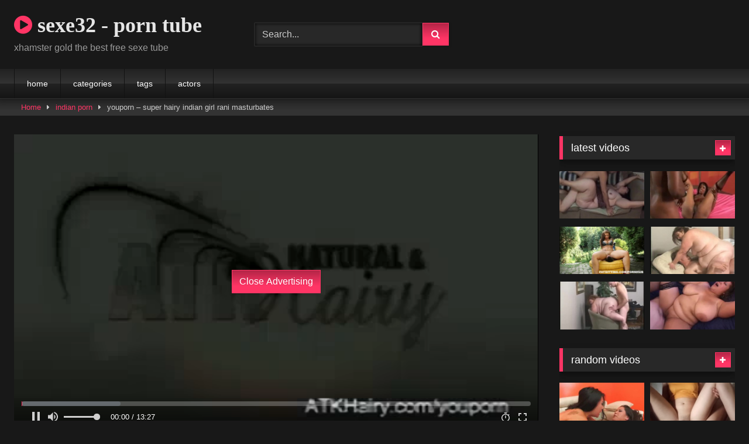

--- FILE ---
content_type: text/html; charset=UTF-8
request_url: https://sexe32.com/youporn-super-hairy-indian-girl-rani-masturbates/
body_size: 15586
content:
<!DOCTYPE html>


<html lang="en-US">
<head>
<meta charset="UTF-8">
<meta content='width=device-width, initial-scale=1.0, maximum-scale=1.0, user-scalable=0' name='viewport' />
<link rel="profile" href="https://gmpg.org/xfn/11">
<link rel="icon" href="
https://sexe32.com/wp-content/uploads/2020/02/fav-bigboobs-freeporn.jpg">

<!-- Meta social networks -->

<!-- Meta Facebook -->
<meta property="fb:app_id" content="966242223397117" />
<meta property="og:url" content="https://sexe32.com/youporn-super-hairy-indian-girl-rani-masturbates/" />
<meta property="og:type" content="article" />
<meta property="og:title" content="youporn - super hairy indian girl rani masturbates" />
<meta property="og:description" content="youporn - super hairy indian girl rani masturbates" />
<meta property="og:image" content="https://sexe32.com/wp-content/uploads/2022/02/youporn-super-hairy-indian-girl-rani-masturbates.jpg" />
<meta property="og:image:width" content="200" />
<meta property="og:image:height" content="200" />

<!-- Meta Twitter -->
<meta name="twitter:card" content="summary">
<!--<meta name="twitter:site" content="@site_username">-->
<meta name="twitter:title" content="youporn - super hairy indian girl rani masturbates">
<meta name="twitter:description" content="youporn - super hairy indian girl rani masturbates">
<!--<meta name="twitter:creator" content="@creator_username">-->
<meta name="twitter:image" content="https://sexe32.com/wp-content/uploads/2022/02/youporn-super-hairy-indian-girl-rani-masturbates.jpg">
<!--<meta name="twitter:domain" content="YourDomain.com">-->

<!-- Temp Style -->
<style>
	.post-thumbnail {
		padding-bottom: 56.25%;
	}
	.post-thumbnail .wpst-trailer,
	.post-thumbnail img {
		object-fit: fill;
	}

	.video-debounce-bar {
		background: #ff3565!important;
	}

			@import url(https://fonts.googleapis.com/css?family=open+sans);
			
			button,
		.button,
		input[type="button"],
		input[type="reset"],
		input[type="submit"],
		.label,
		.label:visited,
		.pagination ul li a,
		.widget_categories ul li a,
		.comment-reply-link,
		a.tag-cloud-link,
		.template-actors li a {
			background: -moz-linear-gradient(top, rgba(0,0,0,0.3) 0%, rgba(0,0,0,0) 70%); /* FF3.6-15 */
			background: -webkit-linear-gradient(top, rgba(0,0,0,0.3) 0%,rgba(0,0,0,0) 70%); /* Chrome10-25,Safari5.1-6 */
			background: linear-gradient(to bottom, rgba(0,0,0,0.3) 0%,rgba(0,0,0,0) 70%); /* W3C, IE10+, FF16+, Chrome26+, Opera12+, Safari7+ */
			filter: progid:DXImageTransform.Microsoft.gradient( startColorstr='#a62b2b2b', endColorstr='#00000000',GradientType=0 ); /* IE6-9 */
			-moz-box-shadow: 0 1px 6px 0 rgba(0, 0, 0, 0.12);
			-webkit-box-shadow: 0 1px 6px 0 rgba(0, 0, 0, 0.12);
			-o-box-shadow: 0 1px 6px 0 rgba(0, 0, 0, 0.12);
			box-shadow: 0 1px 6px 0 rgba(0, 0, 0, 0.12);
		}
		input[type="text"],
		input[type="email"],
		input[type="url"],
		input[type="password"],
		input[type="search"],
		input[type="number"],
		input[type="tel"],
		input[type="range"],
		input[type="date"],
		input[type="month"],
		input[type="week"],
		input[type="time"],
		input[type="datetime"],
		input[type="datetime-local"],
		input[type="color"],
		select,
		textarea,
		.wp-editor-container {
			-moz-box-shadow: 0 0 1px rgba(255, 255, 255, 0.3), 0 0 5px black inset;
			-webkit-box-shadow: 0 0 1px rgba(255, 255, 255, 0.3), 0 0 5px black inset;
			-o-box-shadow: 0 0 1px rgba(255, 255, 255, 0.3), 0 0 5px black inset;
			box-shadow: 0 0 1px rgba(255, 255, 255, 0.3), 0 0 5px black inset;
		}
		#site-navigation {
			background: #222222;
			background: -moz-linear-gradient(top, #222222 0%, #333333 50%, #222222 51%, #151515 100%);
			background: -webkit-linear-gradient(top, #222222 0%,#333333 50%,#222222 51%,#151515 100%);
			background: linear-gradient(to bottom, #222222 0%,#333333 50%,#222222 51%,#151515 100%);
			filter: progid:DXImageTransform.Microsoft.gradient( startColorstr='#222222', endColorstr='#151515',GradientType=0 );
			-moz-box-shadow: 0 6px 6px 0 rgba(0, 0, 0, 0.12);
			-webkit-box-shadow: 0 6px 6px 0 rgba(0, 0, 0, 0.12);
			-o-box-shadow: 0 6px 6px 0 rgba(0, 0, 0, 0.12);
			box-shadow: 0 6px 6px 0 rgba(0, 0, 0, 0.12);
		}
		#site-navigation > ul > li:hover > a,
		#site-navigation ul li.current-menu-item a {
			background: -moz-linear-gradient(top, rgba(0,0,0,0.3) 0%, rgba(0,0,0,0) 70%);
			background: -webkit-linear-gradient(top, rgba(0,0,0,0.3) 0%,rgba(0,0,0,0) 70%);
			background: linear-gradient(to bottom, rgba(0,0,0,0.3) 0%,rgba(0,0,0,0) 70%);
			filter: progid:DXImageTransform.Microsoft.gradient( startColorstr='#a62b2b2b', endColorstr='#00000000',GradientType=0 );
			-moz-box-shadow: inset 0px 0px 2px 0px #000000;
			-webkit-box-shadow: inset 0px 0px 2px 0px #000000;
			-o-box-shadow: inset 0px 0px 2px 0px #000000;
			box-shadow: inset 0px 0px 2px 0px #000000;
			filter:progid:DXImageTransform.Microsoft.Shadow(color=#000000, Direction=NaN, Strength=2);
		}
		.rating-bar,
		.categories-list .thumb-block .entry-header,
		.actors-list .thumb-block .entry-header,
		#filters .filters-select,
		#filters .filters-options {
			background: -moz-linear-gradient(top, rgba(0,0,0,0.3) 0%, rgba(0,0,0,0) 70%); /* FF3.6-15 */
			background: -webkit-linear-gradient(top, rgba(0,0,0,0.3) 0%,rgba(0,0,0,0) 70%); /* Chrome10-25,Safari5.1-6 */
			background: linear-gradient(to bottom, rgba(0,0,0,0.3) 0%,rgba(0,0,0,0) 70%); /* W3C, IE10+, FF16+, Chrome26+, Opera12+, Safari7+ */
			-moz-box-shadow: inset 0px 0px 2px 0px #000000;
			-webkit-box-shadow: inset 0px 0px 2px 0px #000000;
			-o-box-shadow: inset 0px 0px 2px 0px #000000;
			box-shadow: inset 0px 0px 2px 0px #000000;
			filter:progid:DXImageTransform.Microsoft.Shadow(color=#000000, Direction=NaN, Strength=2);
		}
		.breadcrumbs-area {
			background: -moz-linear-gradient(top, rgba(0,0,0,0.3) 0%, rgba(0,0,0,0) 70%); /* FF3.6-15 */
			background: -webkit-linear-gradient(top, rgba(0,0,0,0.3) 0%,rgba(0,0,0,0) 70%); /* Chrome10-25,Safari5.1-6 */
			background: linear-gradient(to bottom, rgba(0,0,0,0.3) 0%,rgba(0,0,0,0) 70%); /* W3C, IE10+, FF16+, Chrome26+, Opera12+, Safari7+ */
		}
	
	.site-title a {
		font-family: open sans;
		font-size: 36px;
	}
	.site-branding .logo img {
		max-width: 300px;
		max-height: 120px;
		margin-top: 0px;
		margin-left: 0px;
	}
	a,
	.site-title a i,
	.thumb-block:hover .rating-bar i,
	.categories-list .thumb-block:hover .entry-header .cat-title:before,
	.required,
	.like #more:hover i,
	.dislike #less:hover i,
	.top-bar i:hover,
	.main-navigation .menu-item-has-children > a:after,
	.menu-toggle i,
	.main-navigation.toggled li:hover > a,
	.main-navigation.toggled li.focus > a,
	.main-navigation.toggled li.current_page_item > a,
	.main-navigation.toggled li.current-menu-item > a,
	#filters .filters-select:after,
	.morelink i,
	.top-bar .membership a i,
	.thumb-block:hover .photos-count i {
		color: #ff3565;
	}
	button,
	.button,
	input[type="button"],
	input[type="reset"],
	input[type="submit"],
	.label,
	.pagination ul li a.current,
	.pagination ul li a:hover,
	body #filters .label.secondary.active,
	.label.secondary:hover,
	.main-navigation li:hover > a,
	.main-navigation li.focus > a,
	.main-navigation li.current_page_item > a,
	.main-navigation li.current-menu-item > a,
	.widget_categories ul li a:hover,
	.comment-reply-link,
	a.tag-cloud-link:hover,
	.template-actors li a:hover {
		border-color: #ff3565!important;
		background-color: #ff3565!important;
	}
	.rating-bar-meter,
	.vjs-play-progress,
	#filters .filters-options span:hover,
	.bx-wrapper .bx-controls-direction a,
	.top-bar .social-share a:hover,
	.thumb-block:hover span.hd-video,
	.featured-carousel .slide a:hover span.hd-video,
	.appContainer .ctaButton {
		background-color: #ff3565!important;
	}
	#video-tabs button.tab-link.active,
	.title-block,
	.widget-title,
	.page-title,
	.page .entry-title,
	.comments-title,
	.comment-reply-title,
	.morelink:hover {
		border-color: #ff3565!important;
	}

	/* Small desktops ----------- */
	@media only screen  and (min-width : 64.001em) and (max-width : 84em) {
		#main .thumb-block {
			width: 25%!important;
		}
	}

	/* Desktops and laptops ----------- */
	@media only screen  and (min-width : 84.001em) {
		#main .thumb-block {
			width: 25%!important;
		}
	}

</style>

<!-- Google Analytics -->
<!-- global site tag (gtag.js) - google analytics -->
<script async src="https://www.googletagmanager.com/gtag/js?id=ua-148374521-7"></script>
<script>
  window.datalayer = window.datalayer || [];
  function gtag(){datalayer.push(arguments);}
  gtag('js', new date());

  gtag('config', 'ua-148374521-7');
</script>
<!-- Meta Verification -->

<title>youporn &#8211; super hairy indian girl rani masturbates &#8211; xhamster 32</title>
<meta name='robots' content='max-image-preview:large' />
	<style>img:is([sizes="auto" i], [sizes^="auto," i]) { contain-intrinsic-size: 3000px 1500px }</style>
	<link rel='dns-prefetch' href='//vjs.zencdn.net' />
<link rel='dns-prefetch' href='//unpkg.com' />
<link rel="alternate" type="application/rss+xml" title="xhamster 32 &raquo; Feed" href="https://sexe32.com/feed/" />
<link rel="alternate" type="application/rss+xml" title="xhamster 32 &raquo; Comments Feed" href="https://sexe32.com/comments/feed/" />
<script type="text/javascript">
/* <![CDATA[ */
window._wpemojiSettings = {"baseUrl":"https:\/\/s.w.org\/images\/core\/emoji\/16.0.1\/72x72\/","ext":".png","svgUrl":"https:\/\/s.w.org\/images\/core\/emoji\/16.0.1\/svg\/","svgExt":".svg","source":{"concatemoji":"https:\/\/sexe32.com\/wp-includes\/js\/wp-emoji-release.min.js?ver=6.8.3"}};
/*! This file is auto-generated */
!function(s,n){var o,i,e;function c(e){try{var t={supportTests:e,timestamp:(new Date).valueOf()};sessionStorage.setItem(o,JSON.stringify(t))}catch(e){}}function p(e,t,n){e.clearRect(0,0,e.canvas.width,e.canvas.height),e.fillText(t,0,0);var t=new Uint32Array(e.getImageData(0,0,e.canvas.width,e.canvas.height).data),a=(e.clearRect(0,0,e.canvas.width,e.canvas.height),e.fillText(n,0,0),new Uint32Array(e.getImageData(0,0,e.canvas.width,e.canvas.height).data));return t.every(function(e,t){return e===a[t]})}function u(e,t){e.clearRect(0,0,e.canvas.width,e.canvas.height),e.fillText(t,0,0);for(var n=e.getImageData(16,16,1,1),a=0;a<n.data.length;a++)if(0!==n.data[a])return!1;return!0}function f(e,t,n,a){switch(t){case"flag":return n(e,"\ud83c\udff3\ufe0f\u200d\u26a7\ufe0f","\ud83c\udff3\ufe0f\u200b\u26a7\ufe0f")?!1:!n(e,"\ud83c\udde8\ud83c\uddf6","\ud83c\udde8\u200b\ud83c\uddf6")&&!n(e,"\ud83c\udff4\udb40\udc67\udb40\udc62\udb40\udc65\udb40\udc6e\udb40\udc67\udb40\udc7f","\ud83c\udff4\u200b\udb40\udc67\u200b\udb40\udc62\u200b\udb40\udc65\u200b\udb40\udc6e\u200b\udb40\udc67\u200b\udb40\udc7f");case"emoji":return!a(e,"\ud83e\udedf")}return!1}function g(e,t,n,a){var r="undefined"!=typeof WorkerGlobalScope&&self instanceof WorkerGlobalScope?new OffscreenCanvas(300,150):s.createElement("canvas"),o=r.getContext("2d",{willReadFrequently:!0}),i=(o.textBaseline="top",o.font="600 32px Arial",{});return e.forEach(function(e){i[e]=t(o,e,n,a)}),i}function t(e){var t=s.createElement("script");t.src=e,t.defer=!0,s.head.appendChild(t)}"undefined"!=typeof Promise&&(o="wpEmojiSettingsSupports",i=["flag","emoji"],n.supports={everything:!0,everythingExceptFlag:!0},e=new Promise(function(e){s.addEventListener("DOMContentLoaded",e,{once:!0})}),new Promise(function(t){var n=function(){try{var e=JSON.parse(sessionStorage.getItem(o));if("object"==typeof e&&"number"==typeof e.timestamp&&(new Date).valueOf()<e.timestamp+604800&&"object"==typeof e.supportTests)return e.supportTests}catch(e){}return null}();if(!n){if("undefined"!=typeof Worker&&"undefined"!=typeof OffscreenCanvas&&"undefined"!=typeof URL&&URL.createObjectURL&&"undefined"!=typeof Blob)try{var e="postMessage("+g.toString()+"("+[JSON.stringify(i),f.toString(),p.toString(),u.toString()].join(",")+"));",a=new Blob([e],{type:"text/javascript"}),r=new Worker(URL.createObjectURL(a),{name:"wpTestEmojiSupports"});return void(r.onmessage=function(e){c(n=e.data),r.terminate(),t(n)})}catch(e){}c(n=g(i,f,p,u))}t(n)}).then(function(e){for(var t in e)n.supports[t]=e[t],n.supports.everything=n.supports.everything&&n.supports[t],"flag"!==t&&(n.supports.everythingExceptFlag=n.supports.everythingExceptFlag&&n.supports[t]);n.supports.everythingExceptFlag=n.supports.everythingExceptFlag&&!n.supports.flag,n.DOMReady=!1,n.readyCallback=function(){n.DOMReady=!0}}).then(function(){return e}).then(function(){var e;n.supports.everything||(n.readyCallback(),(e=n.source||{}).concatemoji?t(e.concatemoji):e.wpemoji&&e.twemoji&&(t(e.twemoji),t(e.wpemoji)))}))}((window,document),window._wpemojiSettings);
/* ]]> */
</script>
<style id='wp-emoji-styles-inline-css' type='text/css'>

	img.wp-smiley, img.emoji {
		display: inline !important;
		border: none !important;
		box-shadow: none !important;
		height: 1em !important;
		width: 1em !important;
		margin: 0 0.07em !important;
		vertical-align: -0.1em !important;
		background: none !important;
		padding: 0 !important;
	}
</style>
<link rel='stylesheet' id='wp-block-library-css' href='https://sexe32.com/wp-includes/css/dist/block-library/style.min.css?ver=6.8.3' type='text/css' media='all' />
<style id='classic-theme-styles-inline-css' type='text/css'>
/*! This file is auto-generated */
.wp-block-button__link{color:#fff;background-color:#32373c;border-radius:9999px;box-shadow:none;text-decoration:none;padding:calc(.667em + 2px) calc(1.333em + 2px);font-size:1.125em}.wp-block-file__button{background:#32373c;color:#fff;text-decoration:none}
</style>
<style id='global-styles-inline-css' type='text/css'>
:root{--wp--preset--aspect-ratio--square: 1;--wp--preset--aspect-ratio--4-3: 4/3;--wp--preset--aspect-ratio--3-4: 3/4;--wp--preset--aspect-ratio--3-2: 3/2;--wp--preset--aspect-ratio--2-3: 2/3;--wp--preset--aspect-ratio--16-9: 16/9;--wp--preset--aspect-ratio--9-16: 9/16;--wp--preset--color--black: #000000;--wp--preset--color--cyan-bluish-gray: #abb8c3;--wp--preset--color--white: #ffffff;--wp--preset--color--pale-pink: #f78da7;--wp--preset--color--vivid-red: #cf2e2e;--wp--preset--color--luminous-vivid-orange: #ff6900;--wp--preset--color--luminous-vivid-amber: #fcb900;--wp--preset--color--light-green-cyan: #7bdcb5;--wp--preset--color--vivid-green-cyan: #00d084;--wp--preset--color--pale-cyan-blue: #8ed1fc;--wp--preset--color--vivid-cyan-blue: #0693e3;--wp--preset--color--vivid-purple: #9b51e0;--wp--preset--gradient--vivid-cyan-blue-to-vivid-purple: linear-gradient(135deg,rgba(6,147,227,1) 0%,rgb(155,81,224) 100%);--wp--preset--gradient--light-green-cyan-to-vivid-green-cyan: linear-gradient(135deg,rgb(122,220,180) 0%,rgb(0,208,130) 100%);--wp--preset--gradient--luminous-vivid-amber-to-luminous-vivid-orange: linear-gradient(135deg,rgba(252,185,0,1) 0%,rgba(255,105,0,1) 100%);--wp--preset--gradient--luminous-vivid-orange-to-vivid-red: linear-gradient(135deg,rgba(255,105,0,1) 0%,rgb(207,46,46) 100%);--wp--preset--gradient--very-light-gray-to-cyan-bluish-gray: linear-gradient(135deg,rgb(238,238,238) 0%,rgb(169,184,195) 100%);--wp--preset--gradient--cool-to-warm-spectrum: linear-gradient(135deg,rgb(74,234,220) 0%,rgb(151,120,209) 20%,rgb(207,42,186) 40%,rgb(238,44,130) 60%,rgb(251,105,98) 80%,rgb(254,248,76) 100%);--wp--preset--gradient--blush-light-purple: linear-gradient(135deg,rgb(255,206,236) 0%,rgb(152,150,240) 100%);--wp--preset--gradient--blush-bordeaux: linear-gradient(135deg,rgb(254,205,165) 0%,rgb(254,45,45) 50%,rgb(107,0,62) 100%);--wp--preset--gradient--luminous-dusk: linear-gradient(135deg,rgb(255,203,112) 0%,rgb(199,81,192) 50%,rgb(65,88,208) 100%);--wp--preset--gradient--pale-ocean: linear-gradient(135deg,rgb(255,245,203) 0%,rgb(182,227,212) 50%,rgb(51,167,181) 100%);--wp--preset--gradient--electric-grass: linear-gradient(135deg,rgb(202,248,128) 0%,rgb(113,206,126) 100%);--wp--preset--gradient--midnight: linear-gradient(135deg,rgb(2,3,129) 0%,rgb(40,116,252) 100%);--wp--preset--font-size--small: 13px;--wp--preset--font-size--medium: 20px;--wp--preset--font-size--large: 36px;--wp--preset--font-size--x-large: 42px;--wp--preset--spacing--20: 0.44rem;--wp--preset--spacing--30: 0.67rem;--wp--preset--spacing--40: 1rem;--wp--preset--spacing--50: 1.5rem;--wp--preset--spacing--60: 2.25rem;--wp--preset--spacing--70: 3.38rem;--wp--preset--spacing--80: 5.06rem;--wp--preset--shadow--natural: 6px 6px 9px rgba(0, 0, 0, 0.2);--wp--preset--shadow--deep: 12px 12px 50px rgba(0, 0, 0, 0.4);--wp--preset--shadow--sharp: 6px 6px 0px rgba(0, 0, 0, 0.2);--wp--preset--shadow--outlined: 6px 6px 0px -3px rgba(255, 255, 255, 1), 6px 6px rgba(0, 0, 0, 1);--wp--preset--shadow--crisp: 6px 6px 0px rgba(0, 0, 0, 1);}:where(.is-layout-flex){gap: 0.5em;}:where(.is-layout-grid){gap: 0.5em;}body .is-layout-flex{display: flex;}.is-layout-flex{flex-wrap: wrap;align-items: center;}.is-layout-flex > :is(*, div){margin: 0;}body .is-layout-grid{display: grid;}.is-layout-grid > :is(*, div){margin: 0;}:where(.wp-block-columns.is-layout-flex){gap: 2em;}:where(.wp-block-columns.is-layout-grid){gap: 2em;}:where(.wp-block-post-template.is-layout-flex){gap: 1.25em;}:where(.wp-block-post-template.is-layout-grid){gap: 1.25em;}.has-black-color{color: var(--wp--preset--color--black) !important;}.has-cyan-bluish-gray-color{color: var(--wp--preset--color--cyan-bluish-gray) !important;}.has-white-color{color: var(--wp--preset--color--white) !important;}.has-pale-pink-color{color: var(--wp--preset--color--pale-pink) !important;}.has-vivid-red-color{color: var(--wp--preset--color--vivid-red) !important;}.has-luminous-vivid-orange-color{color: var(--wp--preset--color--luminous-vivid-orange) !important;}.has-luminous-vivid-amber-color{color: var(--wp--preset--color--luminous-vivid-amber) !important;}.has-light-green-cyan-color{color: var(--wp--preset--color--light-green-cyan) !important;}.has-vivid-green-cyan-color{color: var(--wp--preset--color--vivid-green-cyan) !important;}.has-pale-cyan-blue-color{color: var(--wp--preset--color--pale-cyan-blue) !important;}.has-vivid-cyan-blue-color{color: var(--wp--preset--color--vivid-cyan-blue) !important;}.has-vivid-purple-color{color: var(--wp--preset--color--vivid-purple) !important;}.has-black-background-color{background-color: var(--wp--preset--color--black) !important;}.has-cyan-bluish-gray-background-color{background-color: var(--wp--preset--color--cyan-bluish-gray) !important;}.has-white-background-color{background-color: var(--wp--preset--color--white) !important;}.has-pale-pink-background-color{background-color: var(--wp--preset--color--pale-pink) !important;}.has-vivid-red-background-color{background-color: var(--wp--preset--color--vivid-red) !important;}.has-luminous-vivid-orange-background-color{background-color: var(--wp--preset--color--luminous-vivid-orange) !important;}.has-luminous-vivid-amber-background-color{background-color: var(--wp--preset--color--luminous-vivid-amber) !important;}.has-light-green-cyan-background-color{background-color: var(--wp--preset--color--light-green-cyan) !important;}.has-vivid-green-cyan-background-color{background-color: var(--wp--preset--color--vivid-green-cyan) !important;}.has-pale-cyan-blue-background-color{background-color: var(--wp--preset--color--pale-cyan-blue) !important;}.has-vivid-cyan-blue-background-color{background-color: var(--wp--preset--color--vivid-cyan-blue) !important;}.has-vivid-purple-background-color{background-color: var(--wp--preset--color--vivid-purple) !important;}.has-black-border-color{border-color: var(--wp--preset--color--black) !important;}.has-cyan-bluish-gray-border-color{border-color: var(--wp--preset--color--cyan-bluish-gray) !important;}.has-white-border-color{border-color: var(--wp--preset--color--white) !important;}.has-pale-pink-border-color{border-color: var(--wp--preset--color--pale-pink) !important;}.has-vivid-red-border-color{border-color: var(--wp--preset--color--vivid-red) !important;}.has-luminous-vivid-orange-border-color{border-color: var(--wp--preset--color--luminous-vivid-orange) !important;}.has-luminous-vivid-amber-border-color{border-color: var(--wp--preset--color--luminous-vivid-amber) !important;}.has-light-green-cyan-border-color{border-color: var(--wp--preset--color--light-green-cyan) !important;}.has-vivid-green-cyan-border-color{border-color: var(--wp--preset--color--vivid-green-cyan) !important;}.has-pale-cyan-blue-border-color{border-color: var(--wp--preset--color--pale-cyan-blue) !important;}.has-vivid-cyan-blue-border-color{border-color: var(--wp--preset--color--vivid-cyan-blue) !important;}.has-vivid-purple-border-color{border-color: var(--wp--preset--color--vivid-purple) !important;}.has-vivid-cyan-blue-to-vivid-purple-gradient-background{background: var(--wp--preset--gradient--vivid-cyan-blue-to-vivid-purple) !important;}.has-light-green-cyan-to-vivid-green-cyan-gradient-background{background: var(--wp--preset--gradient--light-green-cyan-to-vivid-green-cyan) !important;}.has-luminous-vivid-amber-to-luminous-vivid-orange-gradient-background{background: var(--wp--preset--gradient--luminous-vivid-amber-to-luminous-vivid-orange) !important;}.has-luminous-vivid-orange-to-vivid-red-gradient-background{background: var(--wp--preset--gradient--luminous-vivid-orange-to-vivid-red) !important;}.has-very-light-gray-to-cyan-bluish-gray-gradient-background{background: var(--wp--preset--gradient--very-light-gray-to-cyan-bluish-gray) !important;}.has-cool-to-warm-spectrum-gradient-background{background: var(--wp--preset--gradient--cool-to-warm-spectrum) !important;}.has-blush-light-purple-gradient-background{background: var(--wp--preset--gradient--blush-light-purple) !important;}.has-blush-bordeaux-gradient-background{background: var(--wp--preset--gradient--blush-bordeaux) !important;}.has-luminous-dusk-gradient-background{background: var(--wp--preset--gradient--luminous-dusk) !important;}.has-pale-ocean-gradient-background{background: var(--wp--preset--gradient--pale-ocean) !important;}.has-electric-grass-gradient-background{background: var(--wp--preset--gradient--electric-grass) !important;}.has-midnight-gradient-background{background: var(--wp--preset--gradient--midnight) !important;}.has-small-font-size{font-size: var(--wp--preset--font-size--small) !important;}.has-medium-font-size{font-size: var(--wp--preset--font-size--medium) !important;}.has-large-font-size{font-size: var(--wp--preset--font-size--large) !important;}.has-x-large-font-size{font-size: var(--wp--preset--font-size--x-large) !important;}
:where(.wp-block-post-template.is-layout-flex){gap: 1.25em;}:where(.wp-block-post-template.is-layout-grid){gap: 1.25em;}
:where(.wp-block-columns.is-layout-flex){gap: 2em;}:where(.wp-block-columns.is-layout-grid){gap: 2em;}
:root :where(.wp-block-pullquote){font-size: 1.5em;line-height: 1.6;}
</style>
<link rel='stylesheet' id='wpst-font-awesome-css' href='https://sexe32.com/wp-content/themes/retrotube/assets/stylesheets/font-awesome/css/font-awesome.min.css?ver=4.7.0' type='text/css' media='all' />
<link rel='stylesheet' id='wpst-videojs-style-css' href='//vjs.zencdn.net/7.8.4/video-js.css?ver=7.8.4' type='text/css' media='all' />
<link rel='stylesheet' id='wpst-style-css' href='https://sexe32.com/wp-content/themes/retrotube/style.css?ver=1.8.0.1750142428' type='text/css' media='all' />
<script type="text/javascript" src="https://sexe32.com/wp-includes/js/jquery/jquery.min.js?ver=3.7.1" id="jquery-core-js"></script>
<script type="text/javascript" src="https://sexe32.com/wp-includes/js/jquery/jquery-migrate.min.js?ver=3.4.1" id="jquery-migrate-js"></script>
<link rel="https://api.w.org/" href="https://sexe32.com/wp-json/" /><link rel="alternate" title="JSON" type="application/json" href="https://sexe32.com/wp-json/wp/v2/posts/137687" /><link rel="EditURI" type="application/rsd+xml" title="RSD" href="https://sexe32.com/xmlrpc.php?rsd" />
<meta name="generator" content="WordPress 6.8.3" />
<link rel="canonical" href="https://sexe32.com/youporn-super-hairy-indian-girl-rani-masturbates/" />
<link rel='shortlink' href='https://sexe32.com/?p=137687' />
<link rel="alternate" title="oEmbed (JSON)" type="application/json+oembed" href="https://sexe32.com/wp-json/oembed/1.0/embed?url=https%3A%2F%2Fsexe32.com%2Fyouporn-super-hairy-indian-girl-rani-masturbates%2F" />
<link rel="alternate" title="oEmbed (XML)" type="text/xml+oembed" href="https://sexe32.com/wp-json/oembed/1.0/embed?url=https%3A%2F%2Fsexe32.com%2Fyouporn-super-hairy-indian-girl-rani-masturbates%2F&#038;format=xml" />
</head>  <body class="wp-singular post-template-default single single-post postid-137687 single-format-video wp-embed-responsive wp-theme-retrotube custom-background"> <div id="page"> 	<a class="skip-link screen-reader-text" href="#content">Skip to content</a>  	<header id="masthead" class="site-header" role="banner">  		 		<div class="site-branding row"> 			<div class="logo"> 															<p class="site-title"><a href="https://sexe32.com/" rel="home"> 																								<i class="fa fa-play-circle"></i> 														sexe32 - porn tube								</a></p> 										 									<p class="site-description"> 											xhamster gold the best free sexe tube					</p> 							</div> 							<div class="header-search small-search"> 	<form method="get" id="searchform" action="https://sexe32.com/">         					<input class="input-group-field" value="Search..." name="s" id="s" onfocus="if (this.value == 'Search...') {this.value = '';}" onblur="if (this.value == '') {this.value = 'Search...';}" type="text" /> 				 		<input class="button fa-input" type="submit" id="searchsubmit" value="&#xf002;" />         	</form> </div>										<div class="happy-header"> 					<!-- juicyads v3.1 -->  <script type="text/javascript" data-cfasync="false" async src="https://poweredby.jads.co/js/jads.js"></script>  <ins id="942625" data-width="468" data-height="72"></ins>  <script type="text/javascript" data-cfasync="false" async>(adsbyjuicy = window.adsbyjuicy || []).push({'adzone':942625});</script>  <!--juicyads end-->				</div> 					</div><!-- .site-branding -->  		<nav id="site-navigation" class="main-navigation" role="navigation"> 			<div id="head-mobile"></div> 			<div class="button-nav"></div> 			<ul id="menu-main-menu" class="row"><li id="menu-item-12" class="menu-item menu-item-type-custom menu-item-object-custom menu-item-home menu-item-12"><a href="https://sexe32.com">home</a></li> <li id="menu-item-13" class="menu-item menu-item-type-post_type menu-item-object-page menu-item-13"><a href="https://sexe32.com/categories/">categories</a></li> <li id="menu-item-14" class="menu-item menu-item-type-post_type menu-item-object-page menu-item-14"><a href="https://sexe32.com/tags/">tags</a></li> <li id="menu-item-15" class="menu-item menu-item-type-post_type menu-item-object-page menu-item-15"><a href="https://sexe32.com/actors/">actors</a></li> </ul>		</nav><!-- #site-navigation -->  		<div class="clear"></div>  					<div class="happy-header-mobile"> 				<!-- juicyads v3.1 -->  <script type="text/javascript" data-cfasync="false" async src="https://poweredby.jads.co/js/jads.js"></script>  <ins id="874283" data-width="300" data-height="112"></ins>  <script type="text/javascript" data-cfasync="false" async>(adsbyjuicy = window.adsbyjuicy || []).push({'adzone':874283});</script>  <!--juicyads end-->			</div> 			</header><!-- #masthead -->  	<div class="breadcrumbs-area"><div class="row"><div id="breadcrumbs"><a href="https://sexe32.com">Home</a><span class="separator"><i class="fa fa-caret-right"></i></span><a href="https://sexe32.com/category/indian-porn/">indian porn</a><span class="separator"><i class="fa fa-caret-right"></i></span><span class="current">youporn &#8211; super hairy indian girl rani masturbates</span></div></div></div> 	 	<div id="content" class="site-content row"> 	<div id="primary" class="content-area with-sidebar-right"> 		<main id="main" class="site-main with-sidebar-right" role="main">  		 <article id="post-137687" class="post-137687 post type-post status-publish format-video has-post-thumbnail hentry category-indian-porn tag-girl tag-hairy tag-indian tag-masturbates tag-super tag-youporn post_format-post-format-video" itemprop="video" itemscope itemtype="http://schema.org/VideoObject"> 	<header class="entry-header">  		 		<div class="video-player"> 	<meta itemprop="author" content="admin" /><meta itemprop="name" content="youporn &#8211; super hairy indian girl rani masturbates" /><meta itemprop="description" content="youporn &#8211; super hairy indian girl rani masturbates" /><meta itemprop="duration" content="P0DT0H13M0S" /><meta itemprop="thumbnailUrl" content="https://sexe32.com/wp-content/uploads/2022/02/youporn-super-hairy-indian-girl-rani-masturbates.jpg" /><meta itemprop="embedURL" content="https://www.xvideos.com/embedframe/8408009" /><meta itemprop="uploadDate" content="2022-02-12T07:38:37+00:00" /><div class="responsive-player"><iframe src="https://sexe32.com/wp-content/plugins/clean-tube-player/public/player-x.php?q=[base64]" frameborder="0" scrolling="no" allowfullscreen></iframe> 					<div class="happy-inside-player"> 						<div class="zone-1"><script async type="application/javascript" src="https://a.magsrv.com/ad-provider.js"></script>    <ins class="eas6a97888e" data-zoneid="4008094"></ins>    <script>(adprovider = window.adprovider || []).push({"serve": {}});</script></div> 						<div class="zone-2"><!-- juicyads v3.1 -->  <script type="text/javascript" data-cfasync="false" async src="https://poweredby.jads.co/js/jads.js"></script>  <ins id="942556" data-width="300" data-height="262"></ins>  <script type="text/javascript" data-cfasync="false" async>(adsbyjuicy = window.adsbyjuicy || []).push({'adzone':942556});</script>  <!--juicyads end--></div> 						<button class="close close-text">Close Advertising</button> 					</div> 				</div></div>  					<div class="happy-under-player"> 				<!-- juicyads v3.1 -->  <script type="text/javascript" data-cfasync="false" async src="https://poweredby.jads.co/js/jads.js"></script>  <ins id="942557" data-width="728" data-height="102"></ins>  <script type="text/javascript" data-cfasync="false" async>(adsbyjuicy = window.adsbyjuicy || []).push({'adzone':942557});</script>  <!--juicyads end-->    <script type="application/javascript"   data-idzone="4402878" src="https://a.magsrv.com/nativeads-v2.js"   ></script>    <script async type="application/javascript" src="https://a.magsrv.com/ad-provider.js"></script>    <ins class="eas6a97888e" data-zoneid="4402882"></ins>    <script>(adprovider = window.adprovider || []).push({"serve": {}});</script>			</div> 		 					<div class="happy-under-player-mobile"> 				<!-- juicyads v3.1 -->  <script type="text/javascript" data-cfasync="false" async src="https://poweredby.jads.co/js/jads.js"></script>  <ins id="942556" data-width="300" data-height="262"></ins>  <script type="text/javascript" data-cfasync="false" async>(adsbyjuicy = window.adsbyjuicy || []).push({'adzone':942556});</script>  <!--juicyads end-->    <script type="application/javascript"   data-idzone="4402878" src="https://a.magsrv.com/nativeads-v2.js"   ></script>    <script async type="application/javascript" src="https://a.magsrv.com/ad-provider.js"></script>    <ins class="eas6a97888e" data-zoneid="4402882"></ins>    <script>(adprovider = window.adprovider || []).push({"serve": {}});</script>			</div> 		 		 		 		<div class="title-block box-shadow"> 			<h1 class="entry-title" itemprop="name">youporn &#8211; super hairy indian girl rani masturbates</h1>						<div id="video-tabs" class="tabs"> 				<button class="tab-link active about" data-tab-id="video-about"><i class="fa fa-info-circle"></i> About</button> 							</div> 		</div>  		<div class="clear"></div>  	</header><!-- .entry-header -->  	<div class="entry-content"> 				<div class="tab-content"> 						<div id="video-about" class="width100"> 					<div class="video-description"> 													<div class="desc  															more"> 															</div> 											</div> 																									<div class="tags"> 						<div class="tags-list"><a href="https://sexe32.com/category/indian-porn/" class="label" title="indian porn"><i class="fa fa-folder-open"></i>indian porn</a> <a href="https://sexe32.com/tag/girl/" class="label" title="girl"><i class="fa fa-tag"></i>girl</a> <a href="https://sexe32.com/tag/hairy/" class="label" title="hairy"><i class="fa fa-tag"></i>hairy</a> <a href="https://sexe32.com/tag/indian/" class="label" title="indian"><i class="fa fa-tag"></i>indian</a> <a href="https://sexe32.com/tag/masturbates/" class="label" title="masturbates"><i class="fa fa-tag"></i>masturbates</a> <a href="https://sexe32.com/tag/super/" class="label" title="super"><i class="fa fa-tag"></i>super</a> <a href="https://sexe32.com/tag/youporn/" class="label" title="youporn"><i class="fa fa-tag"></i>youporn</a> </div>					</div> 							</div> 					</div> 	</div><!-- .entry-content -->  	<div class="under-video-block"> 								<h2 class="widget-title">Related videos</h2>  			<div> 			 <article data-video-uid="1" data-post-id="197771" class="loop-video thumb-block post-197771 post type-post status-publish format-video has-post-thumbnail hentry category-indian-porn tag-aunty tag-desi tag-indian tag-sexy tag-show tag-wife post_format-post-format-video"> 	<a href="https://sexe32.com/com-6320734-indian-desi-wife-aunty-sexy-show-720p/" title=".com 6320734 indian desi wife aunty sexy show 720p"> 		<div class="post-thumbnail"> 						<div class="post-thumbnail-container video-with-trailer"><div class="video-debounce-bar"></div><div class="lds-dual-ring"></div><div class="video-preview"></div><img width="300" height="168.75" data-src="https://sexe32.com/wp-content/uploads/2022/08/com-6320734-indian-desi-wife-aunty-sexy-show-720p.jpg" alt=".com 6320734 indian desi wife aunty sexy show 720p"></div>									<span class="duration"><i class="fa fa-clock-o"></i>00:57</span>		</div> 				<header class="entry-header"> 			<span>.com 6320734 indian desi wife aunty sexy show 720p</span> 		</header> 	</a> </article>  <article data-video-uid="2" data-post-id="170205" class="loop-video thumb-block post-170205 post type-post status-publish format-video has-post-thumbnail hentry category-indian-porn tag-girlfriend tag-hardcore tag-indian post_format-post-format-video"> 	<a href="https://sexe32.com/indian-girlfriend-got-screwed-hardcore/" title="indian girlfriend got screwed hardcore"> 		<div class="post-thumbnail"> 						<div class="post-thumbnail-container video-with-trailer"><div class="video-debounce-bar"></div><div class="lds-dual-ring"></div><div class="video-preview"></div><img width="300" height="168.75" data-src="https://sexe32.com/wp-content/uploads/2022/05/indian-girlfriend-got-screwed-hardcore.jpg" alt="indian girlfriend got screwed hardcore"></div>									<span class="duration"><i class="fa fa-clock-o"></i>11:00</span>		</div> 				<header class="entry-header"> 			<span>indian girlfriend got screwed hardcore</span> 		</header> 	</a> </article>  <article data-video-uid="3" data-post-id="181831" class="loop-video thumb-block post-181831 post type-post status-publish format-video has-post-thumbnail hentry category-indian-porn tag-boobs tag-gf tag-indian tag-sucking post_format-post-format-video"> 	<a href="https://sexe32.com/indian-gf-boobs-sucking/" title="indian gf boobs sucking"> 		<div class="post-thumbnail"> 						<div class="post-thumbnail-container video-with-trailer"><div class="video-debounce-bar"></div><div class="lds-dual-ring"></div><div class="video-preview"></div><img width="300" height="168.75" data-src="https://sexe32.com/wp-content/uploads/2022/06/indian-gf-boobs-sucking.jpg" alt="indian gf boobs sucking"></div>									<span class="duration"><i class="fa fa-clock-o"></i>03:00</span>		</div> 				<header class="entry-header"> 			<span>indian gf boobs sucking</span> 		</header> 	</a> </article>  <article data-video-uid="4" data-post-id="100022" class="loop-video thumb-block post-100022 post type-post status-publish format-video has-post-thumbnail hentry category-indian-porn tag-ass tag-fucked tag-in-the-ass tag-indian tag-sister post_format-post-format-video"> 	<a href="https://sexe32.com/i-fucked-my-y-indian-sister-in-the-ass/" title="i fucked my y. indian sister in the ass"> 		<div class="post-thumbnail"> 						<div class="post-thumbnail-container video-with-trailer"><div class="video-debounce-bar"></div><div class="lds-dual-ring"></div><div class="video-preview"></div><img width="300" height="168.75" data-src="https://sexe32.com/wp-content/uploads/2021/10/i-fucked-my-y-indian-sister-in-the-ass.jpg" alt="i fucked my y. indian sister in the ass"></div>									<span class="duration"><i class="fa fa-clock-o"></i>06:00</span>		</div> 				<header class="entry-header"> 			<span>i fucked my y. indian sister in the ass</span> 		</header> 	</a> </article>  <article data-video-uid="5" data-post-id="123649" class="loop-video thumb-block post-123649 post type-post status-publish format-video has-post-thumbnail hentry category-indian-porn post_format-post-format-video"> 	<a href="https://sexe32.com/indian-naked-slim-bhabhi/" title="indian-naked-slim-bhabhi"> 		<div class="post-thumbnail"> 						<div class="post-thumbnail-container video-with-trailer"><div class="video-debounce-bar"></div><div class="lds-dual-ring"></div><div class="video-preview"></div><img width="300" height="168.75" data-src="https://sexe32.com/wp-content/uploads/2022/01/indian-naked-slim-bhabhi.jpg" alt="indian-naked-slim-bhabhi"></div>									<span class="duration"><i class="fa fa-clock-o"></i>02:00</span>		</div> 				<header class="entry-header"> 			<span>indian-naked-slim-bhabhi</span> 		</header> 	</a> </article>  <article data-video-uid="6" data-post-id="129107" class="loop-video thumb-block post-129107 post type-post status-publish format-video has-post-thumbnail hentry category-indian-porn tag-girl tag-hot tag-indian tag-masturbation post_format-post-format-video"> 	<a href="https://sexe32.com/indian-hot-girl-divya-masturbation/" title="indian hot girl divya masturbation"> 		<div class="post-thumbnail"> 						<div class="post-thumbnail-container video-with-trailer"><div class="video-debounce-bar"></div><div class="lds-dual-ring"></div><div class="video-preview"></div><img width="300" height="168.75" data-src="https://sexe32.com/wp-content/uploads/2022/01/indian-hot-girl-divya-masturbation.jpg" alt="indian hot girl divya masturbation"></div>									<span class="duration"><i class="fa fa-clock-o"></i>00:40</span>		</div> 				<header class="entry-header"> 			<span>indian hot girl divya masturbation</span> 		</header> 	</a> </article>  <article data-video-uid="7" data-post-id="69695" class="loop-video thumb-block post-69695 post type-post status-publish format-video has-post-thumbnail hentry category-indian-porn tag-beauty tag-indian post_format-post-format-video"> 	<a href="https://sexe32.com/indian-beauty-yellow-wardrobe/" title="indian beauty yellow wardrobe"> 		<div class="post-thumbnail"> 						<div class="post-thumbnail-container video-with-trailer"><div class="video-debounce-bar"></div><div class="lds-dual-ring"></div><div class="video-preview"></div><img width="300" height="168.75" data-src="https://sexe32.com/wp-content/uploads/2021/08/indian-beauty-yellow-wardrobe.jpg" alt="indian beauty yellow wardrobe"></div>									<span class="duration"><i class="fa fa-clock-o"></i>10:00</span>		</div> 				<header class="entry-header"> 			<span>indian beauty yellow wardrobe</span> 		</header> 	</a> </article>  <article data-video-uid="8" data-post-id="77213" class="loop-video thumb-block post-77213 post type-post status-publish format-video has-post-thumbnail hentry category-indian-porn tag-desi tag-fucking tag-indian tag-pussy tag-pussy-fuck tag-quick post_format-post-format-video"> 	<a href="https://sexe32.com/quick-fast-pussy-fucking-indian-desi-bhabhi/" title="quick fast pussy fucking indian desi bhabhi"> 		<div class="post-thumbnail"> 						<div class="post-thumbnail-container video-with-trailer"><div class="video-debounce-bar"></div><div class="lds-dual-ring"></div><div class="video-preview"></div><img width="300" height="168.75" data-src="https://sexe32.com/wp-content/uploads/2021/09/quick-fast-pussy-fucking-indian-desi-bhabhi.jpg" alt="quick fast pussy fucking indian desi bhabhi"></div>									<span class="duration"><i class="fa fa-clock-o"></i>12:00</span>		</div> 				<header class="entry-header"> 			<span>quick fast pussy fucking indian desi bhabhi</span> 		</header> 	</a> </article>  <article data-video-uid="9" data-post-id="127405" class="loop-video thumb-block post-127405 post type-post status-publish format-video has-post-thumbnail hentry category-indian-porn tag-fucked tag-indian post_format-post-format-video"> 	<a href="https://sexe32.com/indian-desibhabhi-fucked-by-devar-raat-ki-chudai/" title="indian desibhabhi fucked by devar ..raat ki chudai"> 		<div class="post-thumbnail"> 						<div class="post-thumbnail-container video-with-trailer"><div class="video-debounce-bar"></div><div class="lds-dual-ring"></div><div class="video-preview"></div><img width="300" height="168.75" data-src="https://sexe32.com/wp-content/uploads/2022/01/indian-desibhabhi-fucked-by-devar-raat-ki-chudai.jpg" alt="indian desibhabhi fucked by devar ..raat ki chudai"></div>									<span class="duration"><i class="fa fa-clock-o"></i>03:00</span>		</div> 				<header class="entry-header"> 			<span>indian desibhabhi fucked by devar ..raat ki chudai</span> 		</header> 	</a> </article>  <article data-video-uid="10" data-post-id="155005" class="loop-video thumb-block post-155005 post type-post status-publish format-video has-post-thumbnail hentry category-indian-porn tag-fucked tag-girl tag-girl-fuck tag-hotel tag-indian tag-indian-girl-fucked post_format-post-format-video"> 	<a href="https://sexe32.com/indian-girl-fucked-by-bf-in-hotel/" title="indian girl fucked by bf in hotel"> 		<div class="post-thumbnail"> 						<div class="post-thumbnail-container video-with-trailer"><div class="video-debounce-bar"></div><div class="lds-dual-ring"></div><div class="video-preview"></div><img width="300" height="168.75" data-src="https://sexe32.com/wp-content/uploads/2022/04/indian-girl-fucked-by-bf-in-hotel.jpg" alt="indian girl fucked by bf in hotel"></div>									<span class="duration"><i class="fa fa-clock-o"></i>02:00</span>		</div> 				<header class="entry-header"> 			<span>indian girl fucked by bf in hotel</span> 		</header> 	</a> </article>  <article data-video-uid="11" data-post-id="171604" class="loop-video thumb-block post-171604 post type-post status-publish format-video has-post-thumbnail hentry category-indian-porn tag-husband tag-indian tag-sex tag-wife post_format-post-format-video"> 	<a href="https://sexe32.com/indian-husband-wife-extraordinary-sex-2021/" title="indian husband wife extraordinary sex 2021"> 		<div class="post-thumbnail"> 						<div class="post-thumbnail-container video-with-trailer"><div class="video-debounce-bar"></div><div class="lds-dual-ring"></div><div class="video-preview"></div><img width="300" height="168.75" data-src="https://sexe32.com/wp-content/uploads/2022/05/indian-husband-wife-extraordinary-sex-2021.jpg" alt="indian husband wife extraordinary sex 2021"></div>									<span class="duration"><i class="fa fa-clock-o"></i>09:00</span>		</div> 				<header class="entry-header"> 			<span>indian husband wife extraordinary sex 2021</span> 		</header> 	</a> </article>  <article data-video-uid="12" data-post-id="169003" class="loop-video thumb-block post-169003 post type-post status-publish format-video has-post-thumbnail hentry category-indian-porn tag-fingering tag-hot tag-indian tag-indian-pussy tag-pussy tag-tight post_format-post-format-video"> 	<a href="https://sexe32.com/hot-divya-yogesh-enjoys-fingering-her-tight-indian-pussy/" title="hot divya yogesh enjoys fingering her tight indian pussy"> 		<div class="post-thumbnail"> 						<div class="post-thumbnail-container video-with-trailer"><div class="video-debounce-bar"></div><div class="lds-dual-ring"></div><div class="video-preview"></div><img width="300" height="168.75" data-src="https://sexe32.com/wp-content/uploads/2022/05/hot-divya-yogesh-enjoys-fingering-her-tight-indian-pussy.jpg" alt="hot divya yogesh enjoys fingering her tight indian pussy"></div>									<span class="duration"><i class="fa fa-clock-o"></i>02:00</span>		</div> 				<header class="entry-header"> 			<span>hot divya yogesh enjoys fingering her tight indian pussy</span> 		</header> 	</a> </article>  <article data-video-uid="13" data-post-id="167699" class="loop-video thumb-block post-167699 post type-post status-publish format-video has-post-thumbnail hentry category-indian-porn tag-big tag-big-boobs tag-boobs tag-indian post_format-post-format-video"> 	<a href="https://sexe32.com/indian-big-boobs-3/" title="indian big boobs"> 		<div class="post-thumbnail"> 						<div class="post-thumbnail-container video-with-trailer"><div class="video-debounce-bar"></div><div class="lds-dual-ring"></div><div class="video-preview"></div><img width="300" height="168.75" data-src="https://sexe32.com/wp-content/uploads/2022/05/indian-big-boobs.jpg" alt="indian big boobs"></div>									<span class="duration"><i class="fa fa-clock-o"></i>08:00</span>		</div> 				<header class="entry-header"> 			<span>indian big boobs</span> 		</header> 	</a> </article>  <article data-video-uid="14" data-post-id="112324" class="loop-video thumb-block post-112324 post type-post status-publish format-video has-post-thumbnail hentry category-indian-porn tag-amateur tag-dream tag-full tag-horny tag-indian tag-lily tag-mom tag-son tag-video tag-virgin tag-wet post_format-post-format-video"> 	<a href="https://sexe32.com/amateur-indian-mom-has-wet-dream-of-virgin-son-full-ed-video-horny-lily/" title="amateur indian mom has wet dream of virgin son full ed video horny lily"> 		<div class="post-thumbnail"> 						<div class="post-thumbnail-container video-with-trailer"><div class="video-debounce-bar"></div><div class="lds-dual-ring"></div><div class="video-preview"></div><img width="300" height="168.75" data-src="https://sexe32.com/wp-content/uploads/2021/12/amateur-indian-mom-has-wet-dream-of-virgin-son-full-ed-video-horny-lily.jpg" alt="amateur indian mom has wet dream of virgin son full ed video horny lily"></div>									<span class="duration"><i class="fa fa-clock-o"></i>14:00</span>		</div> 				<header class="entry-header"> 			<span>amateur indian mom has wet dream of virgin son full ed video horny lily</span> 		</header> 	</a> </article>  <article data-video-uid="15" data-post-id="159471" class="loop-video thumb-block post-159471 post type-post status-publish format-video has-post-thumbnail hentry category-indian-porn tag-boss tag-clear tag-fucked tag-indian tag-indian-sex tag-sexy tag-with tag-young post_format-post-format-video"> 	<a href="https://sexe32.com/indian-sexy-nokrani-fucked-by-young-boss-viral-with-clear-audio/" title="indian sexy nokrani fucked by young boss.. viral with clear audio!!"> 		<div class="post-thumbnail"> 						<div class="post-thumbnail-container video-with-trailer"><div class="video-debounce-bar"></div><div class="lds-dual-ring"></div><div class="video-preview"></div><img width="300" height="168.75" data-src="https://sexe32.com/wp-content/uploads/2022/04/indian-sexy-nokrani-fucked-by-young-boss-viral-with-clear-audio.jpg" alt="indian sexy nokrani fucked by young boss.. viral with clear audio!!"></div>									<span class="duration"><i class="fa fa-clock-o"></i>14:00</span>		</div> 				<header class="entry-header"> 			<span>indian sexy nokrani fucked by young boss.. viral with clear audio!!</span> 		</header> 	</a> </article>  <article data-video-uid="16" data-post-id="129147" class="loop-video thumb-block post-129147 post type-post status-publish format-video has-post-thumbnail hentry category-indian-porn tag-couple tag-indian tag-old-sex tag-sextape post_format-post-format-video"> 	<a href="https://sexe32.com/sold-sextape-by-an-indian-couple/" title="sold sextape by an indian couple"> 		<div class="post-thumbnail"> 						<div class="post-thumbnail-container video-with-trailer"><div class="video-debounce-bar"></div><div class="lds-dual-ring"></div><div class="video-preview"></div><img width="300" height="168.75" data-src="https://sexe32.com/wp-content/uploads/2022/01/sold-sextape-by-an-indian-couple.jpg" alt="sold sextape by an indian couple"></div>									<span class="duration"><i class="fa fa-clock-o"></i>10:00</span>		</div> 				<header class="entry-header"> 			<span>sold sextape by an indian couple</span> 		</header> 	</a> </article>  <article data-video-uid="17" data-post-id="125676" class="loop-video thumb-block post-125676 post type-post status-publish format-video has-post-thumbnail hentry category-indian-porn tag-fuck tag-indian tag-indian-teen tag-orgy tag-teen post_format-post-format-video"> 	<a href="https://sexe32.com/indian-teen-thressome-fuck-orgy/" title="indian teen thressome fuck orgy"> 		<div class="post-thumbnail"> 						<div class="post-thumbnail-container video-with-trailer"><div class="video-debounce-bar"></div><div class="lds-dual-ring"></div><div class="video-preview"></div><img width="300" height="168.75" data-src="https://sexe32.com/wp-content/uploads/2022/01/indian-teen-thressome-fuck-orgy.jpg" alt="indian teen thressome fuck orgy"></div>									<span class="duration"><i class="fa fa-clock-o"></i>12:00</span>		</div> 				<header class="entry-header"> 			<span>indian teen thressome fuck orgy</span> 		</header> 	</a> </article>  <article data-video-uid="18" data-post-id="83546" class="loop-video thumb-block post-83546 post type-post status-publish format-video has-post-thumbnail hentry category-indian-porn tag-hot tag-indian tag-model post_format-post-format-video"> 	<a href="https://sexe32.com/indian-hot-model/" title="indian hot model"> 		<div class="post-thumbnail"> 						<div class="post-thumbnail-container video-with-trailer"><div class="video-debounce-bar"></div><div class="lds-dual-ring"></div><div class="video-preview"></div><img width="300" height="168.75" data-src="https://sexe32.com/wp-content/uploads/2021/09/indian-hot-model.jpg" alt="indian hot model"></div>									<span class="duration"><i class="fa fa-clock-o"></i>01:19</span>		</div> 				<header class="entry-header"> 			<span>indian hot model</span> 		</header> 	</a> </article>  <article data-video-uid="19" data-post-id="148754" class="loop-video thumb-block post-148754 post type-post status-publish format-video has-post-thumbnail hentry category-indian-porn tag-ass tag-babe tag-indian tag-lily post_format-post-format-video"> 	<a href="https://sexe32.com/indian-babe-lily-shows-ass/" title="indian babe lily shows ass"> 		<div class="post-thumbnail"> 						<div class="post-thumbnail-container video-with-trailer"><div class="video-debounce-bar"></div><div class="lds-dual-ring"></div><div class="video-preview"></div><img width="300" height="168.75" data-src="https://sexe32.com/wp-content/uploads/2022/03/indian-babe-lily-shows-ass.jpg" alt="indian babe lily shows ass"></div>									<span class="duration"><i class="fa fa-clock-o"></i>13:00</span>		</div> 				<header class="entry-header"> 			<span>indian babe lily shows ass</span> 		</header> 	</a> </article>  <article data-video-uid="20" data-post-id="70382" class="loop-video thumb-block post-70382 post type-post status-publish format-video has-post-thumbnail hentry category-indian-porn tag-college tag-girl tag-hotel tag-indian tag-room tag-scandal tag-sex post_format-post-format-video"> 	<a href="https://sexe32.com/indian-college-girl-hotel-room-sex-scandal/" title="indian college girl hotel room sex scandal"> 		<div class="post-thumbnail"> 						<div class="post-thumbnail-container video-with-trailer"><div class="video-debounce-bar"></div><div class="lds-dual-ring"></div><div class="video-preview"></div><img width="300" height="168.75" data-src="https://sexe32.com/wp-content/uploads/2021/08/indian-college-girl-hotel-room-sex-scandal.jpg" alt="indian college girl hotel room sex scandal"></div>									<span class="duration"><i class="fa fa-clock-o"></i>10:00</span>		</div> 				<header class="entry-header"> 			<span>indian college girl hotel room sex scandal</span> 		</header> 	</a> </article> 			</div> 						<div class="clear"></div> 			<div class="show-more-related"> 				<a class="button large" href="https://sexe32.com/category/indian-porn/">Show more related videos</a> 			</div> 					 	</div> <div class="clear"></div>  	 </article><!-- #post-## -->  		</main><!-- #main --> 	</div><!-- #primary -->   	<aside id="sidebar" class="widget-area with-sidebar-right" role="complementary"> 					<div class="happy-sidebar"> 				<script async type="application/javascript" src="https://a.magsrv.com/ad-provider.js"></script>    <ins class="eas6a97888e" data-zoneid="4429684"></ins>    <script>(adprovider = window.adprovider || []).push({"serve": {}});</script>			</div> 				<section id="widget_videos_block-4" class="widget widget_videos_block"><h2 class="widget-title">latest videos</h2>				<a class="more-videos label" href="https://sexe32.com/?filter=latest												"><i class="fa fa-plus"></i> <span>More videos</span></a> 	<div class="videos-list"> 			 <article data-video-uid="21" data-post-id="243958" class="loop-video thumb-block post-243958 post type-post status-publish format-video has-post-thumbnail hentry category-bbw-porn tag-ass tag-bbw tag-cumshot tag-doggystyle tag-reality post_format-post-format-video"> 	<a href="https://sexe32.com/bbw-roleplay-getting-an-a-the-easy-way-part-3-not-hd/" title="bbw roleplay &#8220;getting an a, the easy way, part 3&#8221; &#8211; not hd"> 		<div class="post-thumbnail"> 						<div class="post-thumbnail-container video-with-thumbs thumbs-rotation" data-thumbs="https://ei.phncdn.com/videos/201006/16/1081542/original/(m=eaftggaaawavb)(mh=pdz0rilh-ulwyewp)1.jpg,https://ei.phncdn.com/videos/201006/16/1081542/original/(m=eaftggaaawavb)(mh=pdz0rilh-ulwyewp)2.jpg,https://ei.phncdn.com/videos/201006/16/1081542/original/(m=eaftggaaawavb)(mh=pdz0rilh-ulwyewp)3.jpg,https://ei.phncdn.com/videos/201006/16/1081542/original/(m=eaftggaaawavb)(mh=pdz0rilh-ulwyewp)4.jpg,https://ei.phncdn.com/videos/201006/16/1081542/original/(m=eaftggaaawavb)(mh=pdz0rilh-ulwyewp)5.jpg,https://ei.phncdn.com/videos/201006/16/1081542/original/(m=eaftggaaawavb)(mh=pdz0rilh-ulwyewp)6.jpg,https://ei.phncdn.com/videos/201006/16/1081542/original/(m=eaftggaaawavb)(mh=pdz0rilh-ulwyewp)7.jpg,https://ei.phncdn.com/videos/201006/16/1081542/original/(m=eaftggaaawavb)(mh=pdz0rilh-ulwyewp)8.jpg,https://ei.phncdn.com/videos/201006/16/1081542/original/(m=eaftggaaawavb)(mh=pdz0rilh-ulwyewp)9.jpg,https://ei.phncdn.com/videos/201006/16/1081542/original/(m=eaftggaaawavb)(mh=pdz0rilh-ulwyewp)10.jpg,https://ei.phncdn.com/videos/201006/16/1081542/original/(m=eaftggaaawavb)(mh=pdz0rilh-ulwyewp)11.jpg,https://ei.phncdn.com/videos/201006/16/1081542/original/(m=eaftggaaawavb)(mh=pdz0rilh-ulwyewp)12.jpg,https://ei.phncdn.com/videos/201006/16/1081542/original/(m=eaftggaaawavb)(mh=pdz0rilh-ulwyewp)13.jpg,https://ei.phncdn.com/videos/201006/16/1081542/original/(m=eaftggaaawavb)(mh=pdz0rilh-ulwyewp)14.jpg,https://ei.phncdn.com/videos/201006/16/1081542/original/(m=eaftggaaawavb)(mh=pdz0rilh-ulwyewp)15.jpg,https://ei.phncdn.com/videos/201006/16/1081542/original/(m=eaftggaaawavb)(mh=pdz0rilh-ulwyewp)16.jpg"><img width="300" height="168.75" data-src="https://sexe32.com/wp-content/uploads/2023/12/bbw-roleplay-getting-an-a-the-easy-way-part-3-not-hd.jpg" alt="bbw roleplay &#8220;getting an a, the easy way, part 3&#8221; &#8211; not hd"></div>									<span class="duration"><i class="fa fa-clock-o"></i>10:43</span>		</div> 				<header class="entry-header"> 			<span>bbw roleplay &#8220;getting an a, the easy way, part 3&#8221; &#8211; not hd</span> 		</header> 	</a> </article>  <article data-video-uid="22" data-post-id="243957" class="loop-video thumb-block post-243957 post type-post status-publish format-video has-post-thumbnail hentry category-bbw-porn tag-ass tag-bbw tag-black tag-cumshot tag-doggystyle tag-ebony tag-facial tag-fat tag-orgy tag-pornstar tag-riding post_format-post-format-video actors-cherokee-d-ass actors-sean-michaels actors-skyy-black actors-tasha-knight"> 	<a href="https://sexe32.com/cherokee-is-off-the-chain/" title="cherokee is off the chain"> 		<div class="post-thumbnail"> 						<div class="post-thumbnail-container video-with-thumbs thumbs-rotation" data-thumbs="https://ei.phncdn.com/videos/201004/18/1053129/original/(m=eaftggaaawavb)(mh=6pnh1bw83_wqrom8)1.jpg,https://ei.phncdn.com/videos/201004/18/1053129/original/(m=eaftggaaawavb)(mh=6pnh1bw83_wqrom8)2.jpg,https://ei.phncdn.com/videos/201004/18/1053129/original/(m=eaftggaaawavb)(mh=6pnh1bw83_wqrom8)3.jpg,https://ei.phncdn.com/videos/201004/18/1053129/original/(m=eaftggaaawavb)(mh=6pnh1bw83_wqrom8)4.jpg,https://ei.phncdn.com/videos/201004/18/1053129/original/(m=eaftggaaawavb)(mh=6pnh1bw83_wqrom8)5.jpg,https://ei.phncdn.com/videos/201004/18/1053129/original/(m=eaftggaaawavb)(mh=6pnh1bw83_wqrom8)6.jpg,https://ei.phncdn.com/videos/201004/18/1053129/original/(m=eaftggaaawavb)(mh=6pnh1bw83_wqrom8)7.jpg,https://ei.phncdn.com/videos/201004/18/1053129/original/(m=eaftggaaawavb)(mh=6pnh1bw83_wqrom8)8.jpg,https://ei.phncdn.com/videos/201004/18/1053129/original/(m=eaftggaaawavb)(mh=6pnh1bw83_wqrom8)9.jpg,https://ei.phncdn.com/videos/201004/18/1053129/original/(m=eaftggaaawavb)(mh=6pnh1bw83_wqrom8)10.jpg,https://ei.phncdn.com/videos/201004/18/1053129/original/(m=eaftggaaawavb)(mh=6pnh1bw83_wqrom8)11.jpg,https://ei.phncdn.com/videos/201004/18/1053129/original/(m=eaftggaaawavb)(mh=6pnh1bw83_wqrom8)12.jpg,https://ei.phncdn.com/videos/201004/18/1053129/original/(m=eaftggaaawavb)(mh=6pnh1bw83_wqrom8)13.jpg,https://ei.phncdn.com/videos/201004/18/1053129/original/(m=eaftggaaawavb)(mh=6pnh1bw83_wqrom8)14.jpg,https://ei.phncdn.com/videos/201004/18/1053129/original/(m=eaftggaaawavb)(mh=6pnh1bw83_wqrom8)15.jpg,https://ei.phncdn.com/videos/201004/18/1053129/original/(m=eaftggaaawavb)(mh=6pnh1bw83_wqrom8)16.jpg"><img width="300" height="168.75" data-src="https://sexe32.com/wp-content/uploads/2023/12/cherokee-is-off-the-chain.jpg" alt="cherokee is off the chain"></div>									<span class="duration"><i class="fa fa-clock-o"></i>26:59</span>		</div> 				<header class="entry-header"> 			<span>cherokee is off the chain</span> 		</header> 	</a> </article>  <article data-video-uid="23" data-post-id="243956" class="loop-video thumb-block post-243956 post type-post status-publish format-video has-post-thumbnail hentry category-bbw-porn tag-bbw tag-chubby tag-facesitting tag-fat tag-femdom post_format-post-format-video"> 	<a href="https://sexe32.com/chubby-marta-loves-smothering-face-ofher-bf/" title="chubby marta loves smothering face ofher bf"> 		<div class="post-thumbnail"> 						<div class="post-thumbnail-container video-with-thumbs thumbs-rotation" data-thumbs="https://ei.phncdn.com/videos/201302/10/9671981/original/(m=eaftggaaaa)(mh=bwxnid8hsp_xqtoj)1.jpg,https://ei.phncdn.com/videos/201302/10/9671981/original/(m=eaftggaaaa)(mh=bwxnid8hsp_xqtoj)2.jpg,https://ei.phncdn.com/videos/201302/10/9671981/original/(m=eaftggaaaa)(mh=bwxnid8hsp_xqtoj)3.jpg,https://ei.phncdn.com/videos/201302/10/9671981/original/(m=eaftggaaaa)(mh=bwxnid8hsp_xqtoj)4.jpg,https://ei.phncdn.com/videos/201302/10/9671981/original/(m=eaftggaaaa)(mh=bwxnid8hsp_xqtoj)5.jpg,https://ei.phncdn.com/videos/201302/10/9671981/original/(m=eaftggaaaa)(mh=bwxnid8hsp_xqtoj)6.jpg,https://ei.phncdn.com/videos/201302/10/9671981/original/(m=eaftggaaaa)(mh=bwxnid8hsp_xqtoj)7.jpg,https://ei.phncdn.com/videos/201302/10/9671981/original/(m=eaftggaaaa)(mh=bwxnid8hsp_xqtoj)8.jpg,https://ei.phncdn.com/videos/201302/10/9671981/original/(m=eaftggaaaa)(mh=bwxnid8hsp_xqtoj)9.jpg,https://ei.phncdn.com/videos/201302/10/9671981/original/(m=eaftggaaaa)(mh=bwxnid8hsp_xqtoj)10.jpg,https://ei.phncdn.com/videos/201302/10/9671981/original/(m=eaftggaaaa)(mh=bwxnid8hsp_xqtoj)11.jpg,https://ei.phncdn.com/videos/201302/10/9671981/original/(m=eaftggaaaa)(mh=bwxnid8hsp_xqtoj)12.jpg,https://ei.phncdn.com/videos/201302/10/9671981/original/(m=eaftggaaaa)(mh=bwxnid8hsp_xqtoj)13.jpg,https://ei.phncdn.com/videos/201302/10/9671981/original/(m=eaftggaaaa)(mh=bwxnid8hsp_xqtoj)14.jpg,https://ei.phncdn.com/videos/201302/10/9671981/original/(m=eaftggaaaa)(mh=bwxnid8hsp_xqtoj)15.jpg,https://ei.phncdn.com/videos/201302/10/9671981/original/(m=eaftggaaaa)(mh=bwxnid8hsp_xqtoj)16.jpg"><img width="300" height="168.75" data-src="https://sexe32.com/wp-content/uploads/2023/12/chubby-marta-loves-smothering-face-ofher-bf.jpg" alt="chubby marta loves smothering face ofher bf"></div>									<span class="duration"><i class="fa fa-clock-o"></i>12:59</span>		</div> 				<header class="entry-header"> 			<span>chubby marta loves smothering face ofher bf</span> 		</header> 	</a> </article>  <article data-video-uid="24" data-post-id="243951" class="loop-video thumb-block post-243951 post type-post status-publish format-video has-post-thumbnail hentry category-bbw-porn tag-bbw tag-big-girl tag-chubby tag-chubbyworlds-com tag-fat tag-fatty tag-hard tag-huge tag-oral tag-sclip post_format-post-format-video actors-bridget-waters"> 	<a href="https://sexe32.com/nasty-fatty-babe-gets-fucked/" title="nasty fatty babe gets fucked"> 		<div class="post-thumbnail"> 						<div class="post-thumbnail-container video-with-thumbs thumbs-rotation" data-thumbs="https://ei.phncdn.com/videos/200911/08/285217/original/(m=eaftggaaawavb)(mh=wdxh38i432lxufeo)1.jpg,https://ei.phncdn.com/videos/200911/08/285217/original/(m=eaftggaaawavb)(mh=wdxh38i432lxufeo)2.jpg,https://ei.phncdn.com/videos/200911/08/285217/original/(m=eaftggaaawavb)(mh=wdxh38i432lxufeo)3.jpg,https://ei.phncdn.com/videos/200911/08/285217/original/(m=eaftggaaawavb)(mh=wdxh38i432lxufeo)4.jpg,https://ei.phncdn.com/videos/200911/08/285217/original/(m=eaftggaaawavb)(mh=wdxh38i432lxufeo)5.jpg,https://ei.phncdn.com/videos/200911/08/285217/original/(m=eaftggaaawavb)(mh=wdxh38i432lxufeo)6.jpg,https://ei.phncdn.com/videos/200911/08/285217/original/(m=eaftggaaawavb)(mh=wdxh38i432lxufeo)7.jpg,https://ei.phncdn.com/videos/200911/08/285217/original/(m=eaftggaaawavb)(mh=wdxh38i432lxufeo)8.jpg,https://ei.phncdn.com/videos/200911/08/285217/original/(m=eaftggaaawavb)(mh=wdxh38i432lxufeo)9.jpg,https://ei.phncdn.com/videos/200911/08/285217/original/(m=eaftggaaawavb)(mh=wdxh38i432lxufeo)10.jpg,https://ei.phncdn.com/videos/200911/08/285217/original/(m=eaftggaaawavb)(mh=wdxh38i432lxufeo)11.jpg,https://ei.phncdn.com/videos/200911/08/285217/original/(m=eaftggaaawavb)(mh=wdxh38i432lxufeo)12.jpg,https://ei.phncdn.com/videos/200911/08/285217/original/(m=eaftggaaawavb)(mh=wdxh38i432lxufeo)13.jpg,https://ei.phncdn.com/videos/200911/08/285217/original/(m=eaftggaaawavb)(mh=wdxh38i432lxufeo)14.jpg,https://ei.phncdn.com/videos/200911/08/285217/original/(m=eaftggaaawavb)(mh=wdxh38i432lxufeo)15.jpg,https://ei.phncdn.com/videos/200911/08/285217/original/(m=eaftggaaawavb)(mh=wdxh38i432lxufeo)16.jpg"><img width="300" height="168.75" data-src="https://sexe32.com/wp-content/uploads/2023/12/nasty-fatty-babe-gets-fucked.jpg" alt="nasty fatty babe gets fucked"></div>									<span class="duration"><i class="fa fa-clock-o"></i>05:05</span>		</div> 				<header class="entry-header"> 			<span>nasty fatty babe gets fucked</span> 		</header> 	</a> </article>  <article data-video-uid="25" data-post-id="243950" class="loop-video thumb-block post-243950 post type-post status-publish format-video has-post-thumbnail hentry category-bbw-porn tag-bbw tag-big-girl tag-chubby tag-fat tag-fatty tag-fetish tag-hard tag-huge tag-sclip post_format-post-format-video"> 	<a href="https://sexe32.com/fat-babe-gets-hard-fucked-sex/" title="fat babe gets hard fucked sex"> 		<div class="post-thumbnail"> 						<div class="post-thumbnail-container video-with-thumbs thumbs-rotation" data-thumbs="https://ei.phncdn.com/videos/201003/21/1041163/original/(m=eaftggaaawavb)(mh=d9mto_yr8k6grrm1)1.jpg,https://ei.phncdn.com/videos/201003/21/1041163/original/(m=eaftggaaawavb)(mh=d9mto_yr8k6grrm1)2.jpg,https://ei.phncdn.com/videos/201003/21/1041163/original/(m=eaftggaaawavb)(mh=d9mto_yr8k6grrm1)3.jpg,https://ei.phncdn.com/videos/201003/21/1041163/original/(m=eaftggaaawavb)(mh=d9mto_yr8k6grrm1)4.jpg,https://ei.phncdn.com/videos/201003/21/1041163/original/(m=eaftggaaawavb)(mh=d9mto_yr8k6grrm1)5.jpg,https://ei.phncdn.com/videos/201003/21/1041163/original/(m=eaftggaaawavb)(mh=d9mto_yr8k6grrm1)6.jpg,https://ei.phncdn.com/videos/201003/21/1041163/original/(m=eaftggaaawavb)(mh=d9mto_yr8k6grrm1)7.jpg,https://ei.phncdn.com/videos/201003/21/1041163/original/(m=eaftggaaawavb)(mh=d9mto_yr8k6grrm1)8.jpg,https://ei.phncdn.com/videos/201003/21/1041163/original/(m=eaftggaaawavb)(mh=d9mto_yr8k6grrm1)9.jpg,https://ei.phncdn.com/videos/201003/21/1041163/original/(m=eaftggaaawavb)(mh=d9mto_yr8k6grrm1)10.jpg,https://ei.phncdn.com/videos/201003/21/1041163/original/(m=eaftggaaawavb)(mh=d9mto_yr8k6grrm1)11.jpg,https://ei.phncdn.com/videos/201003/21/1041163/original/(m=eaftggaaawavb)(mh=d9mto_yr8k6grrm1)12.jpg,https://ei.phncdn.com/videos/201003/21/1041163/original/(m=eaftggaaawavb)(mh=d9mto_yr8k6grrm1)13.jpg,https://ei.phncdn.com/videos/201003/21/1041163/original/(m=eaftggaaawavb)(mh=d9mto_yr8k6grrm1)14.jpg,https://ei.phncdn.com/videos/201003/21/1041163/original/(m=eaftggaaawavb)(mh=d9mto_yr8k6grrm1)15.jpg,https://ei.phncdn.com/videos/201003/21/1041163/original/(m=eaftggaaawavb)(mh=d9mto_yr8k6grrm1)16.jpg"><img width="300" height="168.75" data-src="https://sexe32.com/wp-content/uploads/2023/12/fat-babe-gets-hard-fucked-sex.jpg" alt="fat babe gets hard fucked sex"></div>									<span class="duration"><i class="fa fa-clock-o"></i>05:12</span>		</div> 				<header class="entry-header"> 			<span>fat babe gets hard fucked sex</span> 		</header> 	</a> </article>  <article data-video-uid="26" data-post-id="243949" class="loop-video thumb-block post-243949 post type-post status-publish format-video has-post-thumbnail hentry category-bbw-porn tag-bbw tag-bbw-blowjob tag-big-ass tag-big-tits tag-black tag-blowjob tag-creampie tag-cumshot tag-doggystyle tag-fat tag-fetish tag-huge-tits tag-latina tag-stockings post_format-post-format-video actors-monet-staxxx"> 	<a href="https://sexe32.com/latina-bbw-with-big-tits-n-stockings-creampied/" title="latina bbw with big tits n stockings creampied"> 		<div class="post-thumbnail"> 						<div class="post-thumbnail-container video-with-thumbs thumbs-rotation" data-thumbs="https://ei.phncdn.com/videos/201212/04/7834461/original/(m=eaftggaaawavb)(mh=h2qi8hpstcp5pdff)1.jpg,https://ei.phncdn.com/videos/201212/04/7834461/original/(m=eaftggaaawavb)(mh=h2qi8hpstcp5pdff)2.jpg,https://ei.phncdn.com/videos/201212/04/7834461/original/(m=eaftggaaawavb)(mh=h2qi8hpstcp5pdff)3.jpg,https://ei.phncdn.com/videos/201212/04/7834461/original/(m=eaftggaaawavb)(mh=h2qi8hpstcp5pdff)4.jpg,https://ei.phncdn.com/videos/201212/04/7834461/original/(m=eaftggaaawavb)(mh=h2qi8hpstcp5pdff)5.jpg,https://ei.phncdn.com/videos/201212/04/7834461/original/(m=eaftggaaawavb)(mh=h2qi8hpstcp5pdff)6.jpg,https://ei.phncdn.com/videos/201212/04/7834461/original/(m=eaftggaaawavb)(mh=h2qi8hpstcp5pdff)7.jpg,https://ei.phncdn.com/videos/201212/04/7834461/original/(m=eaftggaaawavb)(mh=h2qi8hpstcp5pdff)8.jpg,https://ei.phncdn.com/videos/201212/04/7834461/original/(m=eaftggaaawavb)(mh=h2qi8hpstcp5pdff)9.jpg,https://ei.phncdn.com/videos/201212/04/7834461/original/(m=eaftggaaawavb)(mh=h2qi8hpstcp5pdff)10.jpg,https://ei.phncdn.com/videos/201212/04/7834461/original/(m=eaftggaaawavb)(mh=h2qi8hpstcp5pdff)11.jpg,https://ei.phncdn.com/videos/201212/04/7834461/original/(m=eaftggaaawavb)(mh=h2qi8hpstcp5pdff)12.jpg,https://ei.phncdn.com/videos/201212/04/7834461/original/(m=eaftggaaawavb)(mh=h2qi8hpstcp5pdff)13.jpg,https://ei.phncdn.com/videos/201212/04/7834461/original/(m=eaftggaaawavb)(mh=h2qi8hpstcp5pdff)14.jpg,https://ei.phncdn.com/videos/201212/04/7834461/original/(m=eaftggaaawavb)(mh=h2qi8hpstcp5pdff)15.jpg,https://ei.phncdn.com/videos/201212/04/7834461/original/(m=eaftggaaawavb)(mh=h2qi8hpstcp5pdff)16.jpg"><img width="300" height="168.75" data-src="https://sexe32.com/wp-content/uploads/2023/12/latina-bbw-with-big-tits-n-stockings-creampied.jpg" alt="latina bbw with big tits n stockings creampied"></div>									<span class="duration"><i class="fa fa-clock-o"></i>10:01</span>		</div> 				<header class="entry-header"> 			<span>latina bbw with big tits n stockings creampied</span> 		</header> 	</a> </article> 	</div> 	<div class="clear"></div> 			</section><section id="widget_videos_block-6" class="widget widget_videos_block"><h2 class="widget-title">random videos</h2>				<a class="more-videos label" href="https://sexe32.com/?filter=random												"><i class="fa fa-plus"></i> <span>More videos</span></a> 	<div class="videos-list"> 			 <article data-video-uid="27" data-post-id="51092" class="loop-video thumb-block post-51092 post type-post status-publish format-video has-post-thumbnail hentry category-asian-sexy-girls tag-asian tag-blowjob tag-brunette tag-couch tag-deepthroat tag-gagging tag-handjob tag-lingerie tag-oil tag-panties tag-pussylicking tag-riding tag-rough-sex tag-spanking tag-tattoo tag-threesome post_format-post-format-video actors-asa-akira actors-gianna-lynn actors-james-deen actors-jessica-bangkok"> 	<a href="https://sexe32.com/two-girls-is-better-than-one/" title="two girls is better than one!"> 		<div class="post-thumbnail"> 						<div class="post-thumbnail-container video-with-thumbs thumbs-rotation" data-thumbs="https://ci.phncdn.com/videos/200906/19/260335/original/(m=eaftggaaaa)(mh=qoj1dman-vik02nn)1.jpg,https://ci.phncdn.com/videos/200906/19/260335/original/(m=eaftggaaaa)(mh=qoj1dman-vik02nn)2.jpg,https://ci.phncdn.com/videos/200906/19/260335/original/(m=eaftggaaaa)(mh=qoj1dman-vik02nn)3.jpg,https://ci.phncdn.com/videos/200906/19/260335/original/(m=eaftggaaaa)(mh=qoj1dman-vik02nn)4.jpg,https://ci.phncdn.com/videos/200906/19/260335/original/(m=eaftggaaaa)(mh=qoj1dman-vik02nn)5.jpg,https://ci.phncdn.com/videos/200906/19/260335/original/(m=eaftggaaaa)(mh=qoj1dman-vik02nn)6.jpg,https://ci.phncdn.com/videos/200906/19/260335/original/(m=eaftggaaaa)(mh=qoj1dman-vik02nn)7.jpg,https://ci.phncdn.com/videos/200906/19/260335/original/(m=eaftggaaaa)(mh=qoj1dman-vik02nn)8.jpg,https://ci.phncdn.com/videos/200906/19/260335/original/(m=eaftggaaaa)(mh=qoj1dman-vik02nn)9.jpg,https://ci.phncdn.com/videos/200906/19/260335/original/(m=eaftggaaaa)(mh=qoj1dman-vik02nn)10.jpg,https://ci.phncdn.com/videos/200906/19/260335/original/(m=eaftggaaaa)(mh=qoj1dman-vik02nn)11.jpg,https://ci.phncdn.com/videos/200906/19/260335/original/(m=eaftggaaaa)(mh=qoj1dman-vik02nn)12.jpg,https://ci.phncdn.com/videos/200906/19/260335/original/(m=eaftggaaaa)(mh=qoj1dman-vik02nn)13.jpg,https://ci.phncdn.com/videos/200906/19/260335/original/(m=eaftggaaaa)(mh=qoj1dman-vik02nn)14.jpg,https://ci.phncdn.com/videos/200906/19/260335/original/(m=eaftggaaaa)(mh=qoj1dman-vik02nn)15.jpg,https://ci.phncdn.com/videos/200906/19/260335/original/(m=eaftggaaaa)(mh=qoj1dman-vik02nn)16.jpg"><img width="300" height="168.75" data-src="https://sexe32.com/wp-content/uploads/2020/11/two-girls-is-better-than-one.jpg" alt="two girls is better than one!"></div>									<span class="duration"><i class="fa fa-clock-o"></i>27:47</span>		</div> 				<header class="entry-header"> 			<span>two girls is better than one!</span> 		</header> 	</a> </article>  <article data-video-uid="28" data-post-id="193550" class="loop-video thumb-block post-193550 post type-post status-publish format-video has-post-thumbnail hentry category-asian-porn post_format-post-format-video"> 	<a href="https://sexe32.com/kinantot-ako-ng-aking-customer-sa-gusto-ma-kantot-ako-1k-lang-po-messege-ako/" title="kinantot ako ng aking customer sa gusto ma kantot ako 1k lang po messege ako"> 		<div class="post-thumbnail"> 						<div class="post-thumbnail-container video-with-trailer"><div class="video-debounce-bar"></div><div class="lds-dual-ring"></div><div class="video-preview"></div><img width="300" height="168.75" data-src="https://sexe32.com/wp-content/uploads/2022/08/kinantot-ako-ng-aking-customer-sa-gusto-ma-kantot-ako-1k-lang-po-messege-ako.jpg" alt="kinantot ako ng aking customer sa gusto ma kantot ako 1k lang po messege ako"></div>									<span class="duration"><i class="fa fa-clock-o"></i>04:50</span>		</div> 				<header class="entry-header"> 			<span>kinantot ako ng aking customer sa gusto ma kantot ako 1k lang po messege ako</span> 		</header> 	</a> </article>  <article data-video-uid="29" data-post-id="85647" class="loop-video thumb-block post-85647 post type-post status-publish format-video has-post-thumbnail hentry category-vietnamese-porn post_format-post-format-video"> 	<a href="https://sexe32.com/viet-4/" title="viêt"> 		<div class="post-thumbnail"> 						<div class="post-thumbnail-container video-with-trailer"><div class="video-debounce-bar"></div><div class="lds-dual-ring"></div><div class="video-preview"></div><img width="300" height="168.75" data-src="https://sexe32.com/wp-content/uploads/2021/09/viet-1.jpg" alt="viêt"></div>									<span class="duration"><i class="fa fa-clock-o"></i>02:00</span>		</div> 				<header class="entry-header"> 			<span>viêt</span> 		</header> 	</a> </article>  <article data-video-uid="30" data-post-id="77483" class="loop-video thumb-block post-77483 post type-post status-publish format-video has-post-thumbnail hentry category-korean-porn post_format-post-format-video"> 	<a href="https://sexe32.com/sa-nga-noi-mat-xa/" title="sa ngã nơi mát xa"> 		<div class="post-thumbnail"> 						<div class="post-thumbnail-container video-with-trailer"><div class="video-debounce-bar"></div><div class="lds-dual-ring"></div><div class="video-preview"></div><img width="300" height="168.75" data-src="https://sexe32.com/wp-content/uploads/2021/09/sa-nga-noi-mat-xa.jpg" alt="sa ngã nơi mát xa"></div>									<span class="duration"><i class="fa fa-clock-o"></i>01:03:00</span>		</div> 				<header class="entry-header"> 			<span>sa ngã nơi mát xa</span> 		</header> 	</a> </article>  <article data-video-uid="31" data-post-id="51204" class="loop-video thumb-block post-51204 post type-post status-publish format-video has-post-thumbnail hentry category-indonesian-porn tag-main post_format-post-format-video"> 	<a href="https://sexe32.com/budak-felda-main-dalam-kereta/" title="budak felda main dalam kereta"> 		<div class="post-thumbnail"> 						<div class="post-thumbnail-container video-with-trailer"><div class="video-debounce-bar"></div><div class="lds-dual-ring"></div><div class="video-preview"></div><img width="300" height="168.75" data-src="https://sexe32.com/wp-content/uploads/2020/11/budak-felda-main-dalam-kereta.jpg" alt="budak felda main dalam kereta"></div>									<span class="duration"><i class="fa fa-clock-o"></i>12:00</span>		</div> 				<header class="entry-header"> 			<span>budak felda main dalam kereta</span> 		</header> 	</a> </article>  <article data-video-uid="32" data-post-id="122959" class="loop-video thumb-block post-122959 post type-post status-publish format-video has-post-thumbnail hentry category-chinese-webcam tag-asian tag-camgirls tag-schoolgirl tag-slutty tag-webcam post_format-post-format-video"> 	<a href="https://sexe32.com/slutty-asian-schoolgirl-on-webcam-more-camgirls-on-juicycam-net/" title="slutty asian schoolgirl on webcam &#8211; more camgirls on juicycam.net"> 		<div class="post-thumbnail"> 						<div class="post-thumbnail-container video-with-trailer"><div class="video-debounce-bar"></div><div class="lds-dual-ring"></div><div class="video-preview"></div><img width="300" height="168.75" data-src="https://sexe32.com/wp-content/uploads/2022/01/slutty-asian-schoolgirl-on-webcam-more-camgirls-on-juicycam-net.jpg" alt="slutty asian schoolgirl on webcam &#8211; more camgirls on juicycam.net"></div>									<span class="duration"><i class="fa fa-clock-o"></i>02:00</span>		</div> 				<header class="entry-header"> 			<span>slutty asian schoolgirl on webcam &#8211; more camgirls on juicycam.net</span> 		</header> 	</a> </article> 	</div> 	<div class="clear"></div> 			</section>	</aside><!-- #sidebar -->  </div><!-- #content -->  <footer id="colophon" class="site-footer" role="contentinfo"> 	<div class="row"> 					<div class="happy-footer-mobile"> 				<script async type="application/javascript" src="https://a.magsrv.com/ad-provider.js"></script>    <ins class="eas6a97888e" data-zoneid="4008094"></ins>    <script>(adprovider = window.adprovider || []).push({"serve": {}});</script>			</div> 							<div class="happy-footer"> 				<script async type="application/javascript" src="https://a.magsrv.com/ad-provider.js"></script>    <ins class="eas6a97888e" data-zoneid="4008114"></ins>    <script>(adprovider = window.adprovider || []).push({"serve": {}});</script>			</div> 							<div class="four-columns-footer"> 				<section id="widget_videos_block-7" class="widget widget_videos_block">				<a class="more-videos label" href="https://sexe32.com/?filter=random												"><i class="fa fa-plus"></i> <span>More videos</span></a> 	<div class="videos-list"> 			 <article data-video-uid="33" data-post-id="64239" class="loop-video thumb-block post-64239 post type-post status-publish format-video has-post-thumbnail hentry category-big-natural-tits tag-anal tag-anal-sex tag-boobs tag-gf tag-nympho tag-perfect tag-perfect-boobs tag-sex tag-teen tag-with post_format-post-format-video"> 	<a href="https://sexe32.com/nympho-teen-gf-with-perfect-boobs-just-wants-anal-sex/" title="nympho teen gf with perfect boobs just wants anal sex"> 		<div class="post-thumbnail"> 						<div class="post-thumbnail-container video-with-trailer"><div class="video-debounce-bar"></div><div class="lds-dual-ring"></div><div class="video-preview"></div><img width="300" height="168.75" data-src="https://sexe32.com/wp-content/uploads/2020/12/nympho-teen-gf-with-perfect-boobs-just-wants-anal-sex.jpg" alt="nympho teen gf with perfect boobs just wants anal sex"></div>									<span class="duration"><i class="fa fa-clock-o"></i>15:06</span>		</div> 				<header class="entry-header"> 			<span>nympho teen gf with perfect boobs just wants anal sex</span> 		</header> 	</a> </article>  <article data-video-uid="34" data-post-id="182475" class="loop-video thumb-block post-182475 post type-post status-publish format-video has-post-thumbnail hentry category-chinese-student tag-china tag-christine tag-model post_format-post-format-video"> 	<a href="https://sexe32.com/christine-wong-china-model-http-sh-st-bbntd/" title="christine wong china model http://sh.st/bbntd"> 		<div class="post-thumbnail"> 						<div class="post-thumbnail-container video-with-trailer"><div class="video-debounce-bar"></div><div class="lds-dual-ring"></div><div class="video-preview"></div><img width="300" height="168.75" data-src="https://sexe32.com/wp-content/uploads/2022/06/christine-wong-china-model-http-sh-st-bbntd.jpg" alt="christine wong china model http://sh.st/bbntd"></div>									<span class="duration"><i class="fa fa-clock-o"></i>04:00</span>		</div> 				<header class="entry-header"> 			<span>christine wong china model http://sh.st/bbntd</span> 		</header> 	</a> </article>  <article data-video-uid="35" data-post-id="138551" class="loop-video thumb-block post-138551 post type-post status-publish format-video has-post-thumbnail hentry category-asian-porn tag-busty tag-casting tag-chick tag-cunt tag-stuffing tag-thai tag-tight tag-tight-cunt post_format-post-format-video"> 	<a href="https://sexe32.com/casting-busty-thai-chick-noona-and-stuffing-her-tight-cunt/" title="casting busty thai chick noona and stuffing her tight cunt"> 		<div class="post-thumbnail"> 						<div class="post-thumbnail-container video-with-trailer"><div class="video-debounce-bar"></div><div class="lds-dual-ring"></div><div class="video-preview"></div><img width="300" height="168.75" data-src="https://sexe32.com/wp-content/uploads/2022/02/casting-busty-thai-chick-noona-and-stuffing-her-tight-cunt.jpg" alt="casting busty thai chick noona and stuffing her tight cunt"></div>									<span class="duration"><i class="fa fa-clock-o"></i>06:36</span>		</div> 				<header class="entry-header"> 			<span>casting busty thai chick noona and stuffing her tight cunt</span> 		</header> 	</a> </article>  <article data-video-uid="36" data-post-id="203682" class="loop-video thumb-block post-203682 post type-post status-publish format-video has-post-thumbnail hentry category-japanese-xhamster tag-japanese tag-sensual tag-women post_format-post-format-video"> 	<a href="https://sexe32.com/sensual-japanese-women-satsuki/" title="sensual japanese women (satsuki)"> 		<div class="post-thumbnail"> 						<div class="post-thumbnail-container video-with-trailer"><div class="video-debounce-bar"></div><div class="lds-dual-ring"></div><div class="video-preview"></div><img width="300" height="168.75" data-src="https://sexe32.com/wp-content/uploads/2022/09/sensual-japanese-women-satsuki.jpg" alt="sensual japanese women (satsuki)"></div>									<span class="duration"><i class="fa fa-clock-o"></i>48:53</span>		</div> 				<header class="entry-header"> 			<span>sensual japanese women (satsuki)</span> 		</header> 	</a> </article> 	</div> 	<div class="clear"></div> 			</section><section id="widget_videos_block-10" class="widget widget_videos_block">				<a class="more-videos label" href="https://sexe32.com/?filter=random												"><i class="fa fa-plus"></i> <span>More videos</span></a> 	<div class="videos-list"> 			 <article data-video-uid="37" data-post-id="148964" class="loop-video thumb-block post-148964 post type-post status-publish format-video has-post-thumbnail hentry category-chinese-teen-porn tag-asian tag-girl tag-panties tag-sexy post_format-post-format-video"> 	<a href="https://sexe32.com/sexy-asian-girl-changing-her-panties-12/" title="sexy asian girl changing her panties 12"> 		<div class="post-thumbnail"> 						<div class="post-thumbnail-container video-with-trailer"><div class="video-debounce-bar"></div><div class="lds-dual-ring"></div><div class="video-preview"></div><img width="300" height="168.75" data-src="https://sexe32.com/wp-content/uploads/2022/03/sexy-asian-girl-changing-her-panties-12.jpg" alt="sexy asian girl changing her panties 12"></div>									<span class="duration"><i class="fa fa-clock-o"></i>10:00</span>		</div> 				<header class="entry-header"> 			<span>sexy asian girl changing her panties 12</span> 		</header> 	</a> </article>  <article data-video-uid="38" data-post-id="176278" class="loop-video thumb-block post-176278 post type-post status-publish format-video has-post-thumbnail hentry category-vietnamese-porn post_format-post-format-video"> 	<a href="https://sexe32.com/lam-tinh-30-tet-tap-1/" title="lam tinh 30 tết tap 1"> 		<div class="post-thumbnail"> 						<div class="post-thumbnail-container video-with-trailer"><div class="video-debounce-bar"></div><div class="lds-dual-ring"></div><div class="video-preview"></div><img width="300" height="168.75" data-src="https://sexe32.com/wp-content/uploads/2022/06/lam-tinh-30-tet-tap-1.jpg" alt="lam tinh 30 tết tap 1"></div>									<span class="duration"><i class="fa fa-clock-o"></i>03:00</span>		</div> 				<header class="entry-header"> 			<span>lam tinh 30 tết tap 1</span> 		</header> 	</a> </article>  <article data-video-uid="39" data-post-id="168855" class="loop-video thumb-block post-168855 post type-post status-publish format-video has-post-thumbnail hentry category-german-porn tag-cute tag-german tag-lesbians tag-tiny post_format-post-format-video"> 	<a href="https://sexe32.com/cute-tiny-german-lesbians/" title="cute tiny german lesbians"> 		<div class="post-thumbnail"> 						<div class="post-thumbnail-container video-with-trailer"><div class="video-debounce-bar"></div><div class="lds-dual-ring"></div><div class="video-preview"></div><img width="300" height="168.75" data-src="https://sexe32.com/wp-content/uploads/2022/05/cute-tiny-german-lesbians.jpg" alt="cute tiny german lesbians"></div>									<span class="duration"><i class="fa fa-clock-o"></i>12:00</span>		</div> 				<header class="entry-header"> 			<span>cute tiny german lesbians</span> 		</header> 	</a> </article>  <article data-video-uid="40" data-post-id="127199" class="loop-video thumb-block post-127199 post type-post status-publish format-video has-post-thumbnail hentry category-german-porn tag-german tag-interracial tag-milf post_format-post-format-video actors-kiss"> 	<a href="https://sexe32.com/dreier-fur-deutsche-milf-kissi-kiss-mit-schwarzen-mega-schwanz-und-seinem-freund-german-interracial/" title="dreier für deutsche milf kissi kiss mit schwarzen mega schwanz und seinem freund &#8211; german interracial"> 		<div class="post-thumbnail"> 						<div class="post-thumbnail-container video-with-trailer"><div class="video-debounce-bar"></div><div class="lds-dual-ring"></div><div class="video-preview"></div><img width="300" height="168.75" data-src="https://sexe32.com/wp-content/uploads/2022/01/dreier-fur-deutsche-milf-kissi-kiss-mit-schwarzen-mega-schwanz-und-seinem-freund-german-interracial.jpg" alt="dreier für deutsche milf kissi kiss mit schwarzen mega schwanz und seinem freund &#8211; german interracial"></div>									<span class="duration"><i class="fa fa-clock-o"></i>08:00</span>		</div> 				<header class="entry-header"> 			<span>dreier für deutsche milf kissi kiss mit schwarzen mega schwanz und seinem freund &#8211; german interracial</span> 		</header> 	</a> </article> 	</div> 	<div class="clear"></div> 			</section>			</div> 		 		<div class="clear"></div>  		 					<div class="footer-menu-container"> 				<div class="menu-footer-menu-container"><ul id="menu-footer-menu" class="menu"><li id="menu-item-1245" class="menu-item menu-item-type-post_type menu-item-object-page menu-item-privacy-policy menu-item-1245"><a rel="privacy-policy" href="https://sexe32.com/privacy-policy/">privacy policy</a></li> <li id="menu-item-1246" class="menu-item menu-item-type-post_type menu-item-object-page menu-item-1246"><a href="https://sexe32.com/%c2%a72257-exemption-statement/">§2257 exemption statement</a></li> <li id="menu-item-1247" class="menu-item menu-item-type-post_type menu-item-object-page menu-item-1247"><a href="https://sexe32.com/content-removal/">content removal</a></li> </ul></div>			</div> 		 					<div class="site-info"> 				all rights reserved. powered by sexe32.com			</div><!-- .site-info --> 			</div> </footer><!-- #colophon --> </div><!-- #page -->  <a class="button" href="#" id="back-to-top" title="Back to top"><i class="fa fa-chevron-up"></i></a>  <script type="speculationrules">
{"prefetch":[{"source":"document","where":{"and":[{"href_matches":"\/*"},{"not":{"href_matches":["\/wp-*.php","\/wp-admin\/*","\/wp-content\/uploads\/*","\/wp-content\/*","\/wp-content\/plugins\/*","\/wp-content\/themes\/retrotube\/*","\/*\\?(.+)"]}},{"not":{"selector_matches":"a[rel~=\"nofollow\"]"}},{"not":{"selector_matches":".no-prefetch, .no-prefetch a"}}]},"eagerness":"conservative"}]}
</script> 		<div class="modal fade wpst-user-modal" id="wpst-user-modal" tabindex="-1" role="dialog" aria-hidden="true"> 			<div class="modal-dialog" data-active-tab=""> 				<div class="modal-content"> 					<div class="modal-body"> 					<a href="#" class="close" data-dismiss="modal" aria-label="Close"><i class="fa fa-remove"></i></a> 						<!-- Register form --> 						<div class="wpst-register">	 															<div class="alert alert-danger">Registration is disabled.</div> 													</div>  						<!-- Login form --> 						<div class="wpst-login">							  							<h3>Login to xhamster 32</h3> 						 							<form id="wpst_login_form" action="https://sexe32.com/" method="post">  								<div class="form-field"> 									<label>Username</label> 									<input class="form-control input-lg required" name="wpst_user_login" type="text"/> 								</div> 								<div class="form-field"> 									<label for="wpst_user_pass">Password</label> 									<input class="form-control input-lg required" name="wpst_user_pass" id="wpst_user_pass" type="password"/> 								</div> 								<div class="form-field lost-password"> 									<input type="hidden" name="action" value="wpst_login_member"/> 									<button class="btn btn-theme btn-lg" data-loading-text="Loading..." type="submit">Login</button> <a class="alignright" href="#wpst-reset-password">Lost Password?</a> 								</div> 								<input type="hidden" id="login-security" name="login-security" value="2bee389b48" /><input type="hidden" name="_wp_http_referer" value="/youporn-super-hairy-indian-girl-rani-masturbates/" />							</form> 							<div class="wpst-errors"></div> 						</div>  						<!-- Lost Password form --> 						<div class="wpst-reset-password">							  							<h3>Reset Password</h3> 							<p>Enter the username or e-mail you used in your profile. A password reset link will be sent to you by email.</p> 						 							<form id="wpst_reset_password_form" action="https://sexe32.com/" method="post"> 								<div class="form-field"> 									<label for="wpst_user_or_email">Username or E-mail</label> 									<input class="form-control input-lg required" name="wpst_user_or_email" id="wpst_user_or_email" type="text"/> 								</div> 								<div class="form-field"> 									<input type="hidden" name="action" value="wpst_reset_password"/> 									<button class="btn btn-theme btn-lg" data-loading-text="Loading..." type="submit">Get new password</button> 								</div> 								<input type="hidden" id="password-security" name="password-security" value="2bee389b48" /><input type="hidden" name="_wp_http_referer" value="/youporn-super-hairy-indian-girl-rani-masturbates/" />							</form> 							<div class="wpst-errors"></div> 						</div>  						<div class="wpst-loading"> 							<p><i class="fa fa-refresh fa-spin"></i><br>Loading...</p> 						</div> 					</div> 					<div class="modal-footer"> 						<span class="wpst-register-footer">Don&#039;t have an account? <a href="#wpst-register">Sign up</a></span> 						<span class="wpst-login-footer">Already have an account? <a href="#wpst-login">Login</a></span> 					</div>				 				</div> 			</div> 		</div> 		<script type="text/javascript" src="//vjs.zencdn.net/7.8.4/video.min.js?ver=7.8.4" id="wpst-videojs-js"></script> <script type="text/javascript" src="https://unpkg.com/@silvermine/videojs-quality-selector@1.2.4/dist/js/silvermine-videojs-quality-selector.min.js?ver=1.2.4" id="wpst-videojs-quality-selector-js"></script> <script type="text/javascript" src="https://sexe32.com/wp-content/themes/retrotube/assets/js/navigation.js?ver=1.0.0" id="wpst-navigation-js"></script> <script type="text/javascript" src="https://sexe32.com/wp-content/themes/retrotube/assets/js/jquery.bxslider.min.js?ver=4.2.15" id="wpst-carousel-js"></script> <script type="text/javascript" src="https://sexe32.com/wp-content/themes/retrotube/assets/js/jquery.touchSwipe.min.js?ver=1.6.18" id="wpst-touchswipe-js"></script> <script type="text/javascript" src="https://sexe32.com/wp-content/themes/retrotube/assets/js/lazyload.js?ver=1.0.0" id="wpst-lazyload-js"></script> <script type="text/javascript" id="wpst-main-js-extra">
/* <![CDATA[ */
var wpst_ajax_var = {"url":"https:\/\/sexe32.com\/wp-admin\/admin-ajax.php","nonce":"f21c93a13d","ctpl_installed":"1","is_mobile":""};
var objectL10nMain = {"readmore":"Read more","close":"Close"};
var options = {"thumbnails_ratio":"16\/9","enable_views_system":"off","enable_rating_system":"off"};
/* ]]> */
</script> <script type="text/javascript" src="https://sexe32.com/wp-content/themes/retrotube/assets/js/main.js?ver=1.8.0.1750142428" id="wpst-main-js"></script> <script type="text/javascript" src="https://sexe32.com/wp-content/themes/retrotube/assets/js/skip-link-focus-fix.js?ver=1.0.0" id="wpst-skip-link-focus-fix-js"></script>  <!-- Other scripts --> <script type="application/javascript">
    var ad_idzone = "4402876",
    ad_popup_fallback = false,
    ad_popup_force = false,
    ad_chrome_enabled = true,
    ad_new_tab = false,
    ad_frequency_period = 60,
    ad_frequency_count = 3,
    ad_trigger_method = 3,
    ad_trigger_delay = 0; 
</script>  <script type="application/javascript" src="https://a.pemsrv.com/popunder1000.js"></script>      <script async type="application/javascript" src="https://a.magsrv.com/ad-provider.js"></script>    <ins class="eas6a97888e31" data-zoneid="4008120"></ins>    <script>(adprovider = window.adprovider || []).push({"serve": {}});</script>        <script data-cfasync="false" type="text/javascript" src="//3pkf5m0gd.com/t/9/fret/meow4/1862808/7c706deb.js"></script> <!-- Mobile scripts -->  <script defer src="https://static.cloudflareinsights.com/beacon.min.js/vcd15cbe7772f49c399c6a5babf22c1241717689176015" integrity="sha512-ZpsOmlRQV6y907TI0dKBHq9Md29nnaEIPlkf84rnaERnq6zvWvPUqr2ft8M1aS28oN72PdrCzSjY4U6VaAw1EQ==" data-cf-beacon='{"version":"2024.11.0","token":"b49b0bfe1e26429e881e28ef24889c27","r":1,"server_timing":{"name":{"cfCacheStatus":true,"cfEdge":true,"cfExtPri":true,"cfL4":true,"cfOrigin":true,"cfSpeedBrain":true},"location_startswith":null}}' crossorigin="anonymous"></script>
</body> </html>

--- FILE ---
content_type: text/xml; charset=utf-8
request_url: https://go.xlivrdr.com/smartpop/165aea9bcdd7aabac45f72d02f58fd24b8416bc57cfc540b1b4409ac823564af?userId=1f2ad638bb163e0f21b19d6cbbcd5805b56eb7b1ef21117b6157eaf2a11915c9&affiliateClickId=ordNRHVbHPNPHTK45c3Uyy2zTWuulmquoptdK51UtrpXSurpdK6V0rqKJ3SuldK6V07p3SuldM6V0rpnOdK4u6t6J49Q_uc6at0rpXSuldK6V0rpXTWV01V0W13Oc6V0rpXSuldK6V0rpXSumdK6VxVg271zN2EEZN8_ikRHqH9znOLureiePUP7pXb0bTVXby2a053UVb5z626y1Tzb8Z251TuD7A--&sourceId=4008118&p1=6294434&p2=sexe32.com&p3=4008118&noc=1&ax=0&skipOffset=00:00:05
body_size: 942
content:
<?xml version="1.0" encoding="UTF-8" standalone="no" ?><VAST version="4.2" xmlns:xs="http://www.w3.org/2001/XMLSchema" xmlns="http://www.iab.com/VAST"><Ad id="1" adType="video"><InLine><AdSystem version="1">stripcash.com</AdSystem><AdTitle>fingers in my pussy</AdTitle><Creatives><Creative sequence="1" id="1"><Linear skipoffset="00:00:05"><Duration>00:00:30</Duration><MediaFiles><MediaFile id="1" delivery="progressive" type="video/mp4" width="1080" height="1440"><![CDATA[https://video.sacdnssedge.com/video/ol_43acc4ab7fe46e9b590602d40e843573.mp4]]></MediaFile></MediaFiles><VideoClicks><ClickThrough id="1"><![CDATA[https://go.xlivrdr.com/?abTest=landingvast_fitest2&abTestVariant=landingvast_fitest2_aaa_1&action=sbSignupWithModelSoft&affiliateClickId=[base64]&campaignId=165aea9bcdd7aabac45f72d02f58fd24b8416bc57cfc540b1b4409ac823564af&campaignType=smartpop&creativeId=cafa35d4c0039626cfc81cf094f1f345a405e9c32f0532fef34a8d6dc105dd7c&dpm=50&iterationId=1210672&landing=landingVAST&masterSmartpopId=2683&modelId=148972642&onlineModels=zui_lu&p1=6294434&p2=sexe32.com&p3=4008118&referrer=https%3A%2F%2Fsexe32.com%2Fwp-content%2Fplugins%2Fclean-tube-player%2Fpublic%2Fplayer-x.php%3Fq%[base64]%3D%3D&ruleId=29&segment=hls-zui_lu-1&smartpopId=3564&sourceId=4008118&stripcashR=1&tag=girls&trafficType=preroll&userId=1f2ad638bb163e0f21b19d6cbbcd5805b56eb7b1ef21117b6157eaf2a11915c9&variationId=35210]]></ClickThrough></VideoClicks></Linear><UniversalAdId idRegistry="unknown">unknown</UniversalAdId></Creative></Creatives><Extensions><Extension type="TitleCTA"><TitleCTA><DisplayUrl>go.xlivrdr.com</DisplayUrl></TitleCTA></Extension></Extensions><Impression id=""><![CDATA[https://go.xlivrdr.com/abc.gif?abTest=landingvast_fitest2&abTestVariant=landingvast_fitest2_aaa_1&action=sbSignupWithModelSoft&affiliateClickId=[base64]&campaignId=165aea9bcdd7aabac45f72d02f58fd24b8416bc57cfc540b1b4409ac823564af&campaignType=smartpop&creativeId=cafa35d4c0039626cfc81cf094f1f345a405e9c32f0532fef34a8d6dc105dd7c&dpm=50&iterationId=1210672&landing=landingVAST&masterSmartpopId=2683&modelId=148972642&onlineModels=zui_lu&p1=6294434&p2=sexe32.com&p3=4008118&referrer=https%3A%2F%2Fsexe32.com%2Fwp-content%2Fplugins%2Fclean-tube-player%2Fpublic%2Fplayer-x.php%3Fq%[base64]%3D%3D&ruleId=29&segment=hls-zui_lu-1&smartpopId=3564&sourceId=4008118&stripcashR=1&tag=girls&trafficType=preroll&userId=1f2ad638bb163e0f21b19d6cbbcd5805b56eb7b1ef21117b6157eaf2a11915c9&variationId=35210]]></Impression></InLine></Ad></VAST>

--- FILE ---
content_type: text/xml;charset=UTF-8
request_url: https://syndication.realsrv.com/splash.php?idzone=4008118
body_size: 154
content:
<?xml version="1.0" encoding="UTF-8"?>
<VAST version="3.0"/>


--- FILE ---
content_type: text/xml;charset=UTF-8
request_url: https://syndication.realsrv.com/splash.php?idzone=4008118
body_size: 4445
content:
<?xml version="1.0" encoding="UTF-8"?>
<VAST version="3.0">
  <Ad id="6294434">
    <Wrapper>
      <AdSystem>ExoClick</AdSystem>
      <VASTAdTagURI><![CDATA[https://go.xlivrdr.com/smartpop/165aea9bcdd7aabac45f72d02f58fd24b8416bc57cfc540b1b4409ac823564af?userId=1f2ad638bb163e0f21b19d6cbbcd5805b56eb7b1ef21117b6157eaf2a11915c9&affiliateClickId=[base64]&sourceId=4008118&p1=6294434&p2=sexe32.com&p3=4008118&noc=1&ax=0&skipOffset=00:00:05]]></VASTAdTagURI>
      <Impression id="exotr"><![CDATA[https://syndication.realsrv.com/vregister.php?a=vimp&tracking_event=impression&idzone=4008118&865499da3fcc0f29ec831477f1a71545=tsVuZ8uHLrt48dvPhq5c_XPv66eddlTlK8E.fHnu6.N3Ljy3dOGtqayWunDNE_7rgbjYlesYecz4a6oK3F35qq5WJHM6nL3OfLc1NJrgbYbtcprgqcpz68ePXx01wNz2MxwVPuU59unHxz864G6oK3M_Hfz049NcDeM0rmfThw8cePjXA20xW49NThn14eNcDbTEk7ED0ufbl56dOfTXA3axTAxXBNLn54cevnn08a4G5qs.3TXA2zTNdU5Tnw1wNtuWwNOZ8NcDbTFNMDlOfDXA3BVPnz58tdVjOfDXaxHY5nw3cOPHt179OWuexmOCp9ylelitzPvw1z2MxwVPuUrtWU0uStYZonga2mJJ2IHpV2rKaXJWsM0TwNbl7T7Erzi9cy89jMcFT7lOfHW5e0.xK84vXMvK5XdNTFnx1sNr14TuZ8fGt2amRivPXA3K5XdNTFnx1tTWS104LzUwPQSsR5on_dcDc9MzdjVa7TFbj01OGfHtrnpgagleXkmbcjz8a36656s.OupqlxyVelyqaOyuCaXPXZU5SvA3nw12UxrvsVP59e_Bjk0zz48._Njy233bbbbc79.zDnZnn5764JJ6XKqoJpV6q2K7Ks.GuCSelyqqCaVeCW1iOBtelxiqaXPlrpcdcpcpXqgrcXfmqrlYkczqcvc58tzU0mthtmOZqLPhrgbmddcpz4a4G42JW4JXl52HnM.Gty9xqyuCaVeuCRzPhu4ddcDbbFbDTktblOffXA20xTTA5SvVNZS05nw1yzVNUwT158NcErUz0sFcy8kzbmfDXW5VWvJM25nw10uPQTSrvOTSsSOLwN58Nc9M1.C9VbFdlWe3jrgbnYprlcpz4a2oK8F3nJpWJHF4G8.GuVythqyCvBeema_BevCdzN.aquCV7XK5Ww1ZBXgvPTNfgu25U1TBPXBNLm1HNY3rYbZjmaiXtcpz1wST0uVVQTSrsRxrwS2sRwNr0uMVTS1Z8tdVjPLPhrqsZ558NdTVME9a9eE7meupqmCeteViRzPXU1TBPWva5TnrZpmuqcpXtcpz4a7ac.GuCWtymViPPhrlmXdslbqz4a4G6XKp5paoLXF42MJrK8.GuBuSyOuDGaVzPhrckYgjXgqnz4a6mqYJ6123K2II8.2upqmCete1ymqCaXPjrgbYbtcprgqcpXYbXrwncz5cdcDc9M1.GfXWw2vS5RY5VWvS5VZHXnx1wNyuV3TUxL14TuZ8dcDbTEk7ED0q9eE7mfDXTWyvBLa5LXNTgvA3nrprZXgltclrmpwXlYkcz1xOYL2sR2OL8c.GuJzBe1iOxxflnw1xOYL2sR2OL88.GuJzBe1iOxxfpnw1xOYL2sR2OL9c.GuJzBe1iOxxftnw1xOYL2sR2OL98.GuJzBe1iOxxfxnw1xOYL2sR2OL.c.GuJzBe1iOxxfjwz4a2m5V7KmHnM.GtmBtep9huCV5e1iOxzPhrqcamlbXZcqrXtYjscz4buHHWxY1XBNKu7HNNTnw3cdbFjVcE0q7TkEefTXA3XSw67A0vVNZS05nw1usRxssNRLzzVQVwTS58NbDa9TlNsEry781VedWErcDTFcE0u6lxiOqm3c1NJrajgclrXfglrqXsqYecz462rKq5pF7WI7HF.OetqyquaRe1iOxxflnrasqrmkXtYjscX5566nGppW12YG12ppJIKqoJpc.G7hx1wN14TuL2VOUrwN58NcDbFVTla9eE7mfDWzZTHnrsqcpXaYnnglez6a7KnKV2mJ54JXl3aXKLHJWsM.PTpw12VOUrtMTzwSvLxuWuR52sUwMVwTS67bLIG8.Pft069ufjt588Onjr26d.nbzyb4s.W2fPDtx11wSOVVsST58e_bp17c_Hbzrammigcamlqclrz4w&is_vast=1&should_log=0&cb=e2e_692d1b9db93dc2.80495286]]></Impression>
      <Error><![CDATA[https://syndication.realsrv.com/vregister.php?a=vview&errorcode=[ERRORCODE]&idzone=4008118&dg=6294434-USA-90159348-0-0-1-1-Wrapper]]></Error>
      <Creatives>
        <Creative sequence="1" id="90159348">
          <Linear>
            <TrackingEvents>
              <Tracking id="prog_1" event="progress" offset="00:00:10.000"><![CDATA[https://syndication.realsrv.com/vregister.php?a=vview&should_log=0&cb=e2e_692d1b9db90268.74709647&tracking_event=progress&progress=00:00:10.000&idzone=4008118&865499da3fcc0f29ec831477f1a71545=tsVuZ8uHLrt48dvPhq5c_XPv66eddlTlK8E.fHnu6.N3Ljy3dOGtqayWunDNE_7rgbjYlesYecz4a6oK3F35qq5WJHM6nL3OfLc1NJrgbYbtcprgqcpz68ePXx01wNz2MxwVPuU59unHxz864G6oK3M_Hfz049NcDeM0rmfThw8cePjXA20xW49NThn14eNcDbTEk7ED0ufbl56dOfTXA3axTAxXBNLn54cevnn08a4G5qs.3TXA2zTNdU5Tnw1wNtuWwNOZ8NcDbTFNMDlOfDXA3BVPnz58tdVjOfDXaxHY5nw3cOPHt179OWuexmOCp9ylelitzPvw1z2MxwVPuUrtWU0uStYZonga2mJJ2IHpV2rKaXJWsM0TwNbl7T7Erzi9cy89jMcFT7lOfHW5e0.xK84vXMvK5XdNTFnx1sNr14TuZ8fGt2amRivPXA3K5XdNTFnx1tTWS104LzUwPQSsR5on_dcDc9MzdjVa7TFbj01OGfHtrnpgagleXkmbcjz8a36656s.OupqlxyVelyqaOyuCaXPXZU5SvA3nw12UxrvsVP59e_Bjk0zz48._Njy233bbbbc79.zDnZnn5764JJ6XKqoJpV6q2K7Ks.GuCSelyqqCaVeCW1iOBtelxiqaXPlrpcdcpcpXqgrcXfmqrlYkczqcvc58tzU0mthtmOZqLPhrgbmddcpz4a4G42JW4JXl52HnM.Gu2BtyZdy1yWvPW5TTNS1M25nrgbbYrYaclrcpz764G2mKaYHKV6prKWnM.GuWapqmCevPhrglamelgrmXkmbcz4a63Kq15Jm3M.[base64].fDXU1TBPWu25WxBHn211NUwT1r2uU1QTS58dcDbDdrlNcFTlK7Da9eE7mfLjrgbnpmvwz662G16XKLHKq16XKrI68.OuBuVyu6amJevCdzPjrgbaYknYgelXrwncz4a6a2V4JbXJa5qcF4G89dNbK8Etrktc1OC8rEjmeuJzBe1iOxxfjnw1xOYL2sR2OL8s.GuJzBe1iOxxfnnw1xOYL2sR2OL9M.GuJzBe1iOxxfrnw1xOYL2sR2OL9s.GuJzBe1iOxxfvnw1xOYL2sR2OL.M.GuJzBe1iOxxfznw1xOYL2sR2OL8eGfDXA3XSw67A0vVNZS05nw1usRxssNRLzzVQVwTS58NbDa9TlNsEry781VedWErcDTFcE0u6lxiOqm3c1NJrajgclrXfglrqXsqYecz462rKq5pF7WI7HF.OetqyquaRe1iOxxflnrasqrmkXtYjscX5566nGppW12XKq17WI7HM.G7hx1sWNVwTSruxzTU58N3HWxY1XBNKu05BHn011ONTStrswNrtTSSQVVQTS58N3DjrgbrwncXsqcpXgbz4a4G2KqnK168J3M.Gu2yyBvPj37dOvbn47eePXx179OPLt27eeTfFny2z48dvOuuCRyqtiSfPj37dOvbn47edbU00UDjU0tTktefG]]></Tracking>
            </TrackingEvents>
            <VideoClicks>
              <ClickTracking><![CDATA[https://syndication.realsrv.com/click.php?d=H4sIAAAAAAAAA21U227bOBD9Fb34sQbvkh6DbYtsvRtnG8cJ.lLwJluKJMsUaVkEP76UFbspsKComTkzPENyBmQoJwSTAMLe2q5f4LsF.hq_3WF5rsuTUWYpD00E.oYb2x26qEJGuea5kEqlnAsuCS1SpAAqaFYoRERGIBOSprKQlAABBSEg5zJDmDLCiwX.6npt_lYL_BkWiCuGMyEgwxoUCAqYKyZFZKcZoIIyLVIBdfRAmAoGaap5XARhDqnMF4jxoijrklv9V13KtwvrwaiH7_dbcf_48Hi_WREq8fM4Ir95ca5uju7QWbWi8Nma7vXJmU6t2BaY4.obfnL1xUi7i_rvhHftWq2IY5Z9I_l_P51k3ILLyjk2qpuXLYBb8ALxWs7IB.eTayb1vN2hFPoH9OXLj4fsZ_n2_f54n_t2_Y8zutSPz49p9yqA2GxfxYg4oPh5K6hniI1w40X2A1G4cZ_Tu0.f4qn7gzNSX05LAMggzCLYwWiyuaSTiaLZ67PGaK4i6_Af8e1BTjWYLvEcFTDxvpXduih6bScAxIaYfzTEHoEpIzRWi.XhN22AeEmzJYJoSUDIAaQ5Jll4zxIoyKalIDByEQHGEQLGaILRRyJwGcmMJBFJhi6K1urWJl3tdmXbJ7LWvE2sEzpCfNQm6ZyIlb9a56Tbd8kxkbvcqyLvvALnxkt0ULJR.3rwFna.rfZiiGXZFW3XO39EdSObwvrejc2.HcfReSOj3uyB2gtf2VZUttpNU2GF63aP.GBqgRs3otxOuB9g6Qdz4zHVDsQEQ6Pe6qYq4xSzb6hOsjG1LN9zVPzqx5ETcHnF3bmZZBnnbl_zQcUjXH3H4ebbt5Vs8l7saudv.6anypZjnMM4nHuBVaOilKgd_XBy8Tx68v._b14nUeH8rjrpa86miDlyXJ_b6e6swFXnUe1.55B24uBnAeR42Zs3091G3TS3._XmmEw9AD6MENsAsvAByW4R7KKFLGWxWWCgsxmen.7.oLiO2HBRLEGMWsJAbjT92KpSclse2qXRvO7Nae7dyDXHvweScEIorFdBKMUxQSkqRIrj24QwIdPjllOBNRf6F3lR_f06BQAA&cb=e2e_692d1b9db87ec2.90345996&noredirect=1]]></ClickTracking>
            </VideoClicks>
          </Linear>
        </Creative>
      </Creatives>
      <Extensions>
        <Extension type="waterfall" fallback_index="0">
          <Extension/>
        </Extension>
      </Extensions>
    </Wrapper>
  </Ad>
</VAST>
